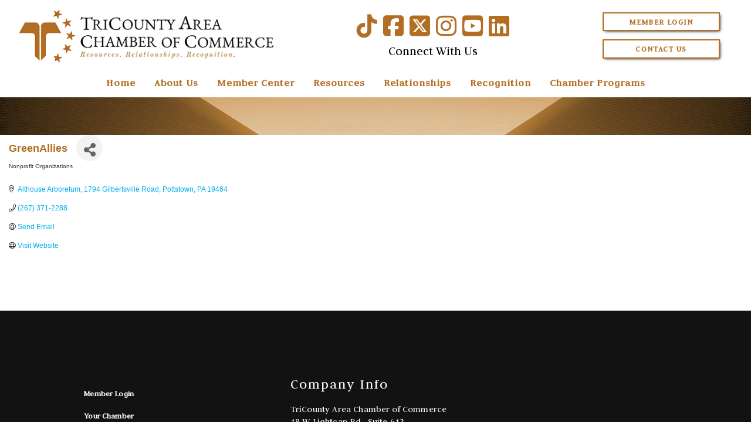

--- FILE ---
content_type: text/html; charset=utf-8
request_url: https://business.tricountyareachamber.com/list/member/greenallies-30952.htm
body_size: 21715
content:



<!DOCTYPE html>
<html lang="en-US">
<head id="ctl00_ctl00_Head1">
<!-- start injected HTML (CCID=2183) -->
<!-- page template: https://tricountyareachamber.com/yourChamber/cmtemplate.aspx -->
<base href="https://www.tricountyareachamber.com/" />
<meta name="description" content="GreenAllies | Nonprofit Organizations" />
<link href="https://business.tricountyareachamber.com/integration/customerdefinedcss?_=4TGNug2" rel="stylesheet" type="text/css" />
<!-- link for rss not inserted -->
<link rel="canonical" href="https://business.tricountyareachamber.com/list/member/greenallies-30952.htm" />
<!-- end injected HTML -->
<meta charset="utf-8" /><meta http-equiv="X-UA-Compatible" content="IE=Edge" /><meta name="viewport" content="width=device-width, initial-scale=1.0" /><title>GreenAllies | Nonprofit Organizations - TriCounty Area Chamber of Commerce</title><link id="ctl00_ctl00_CSS1_favIcon" rel="shortcut icon" href="/files/favicon.ico"></link>

    <link rel="stylesheet" href="/style/css.ashx?v=65&p=/style/layout.min.css,/style/standard.min.css,/style/styles.min.css,/style/custom.css" />

<link rel="stylesheet" href="/style/print.css" media="print" />





<link rel="stylesheet" href="https://cdnjs.cloudflare.com/ajax/libs/font-awesome/6.6.0/css/all.min.css" integrity="sha512-Kc323vGBEqzTmouAECnVceyQqyqdsSiqLQISBL29aUW4U/M7pSPA/gEUZQqv1cwx4OnYxTxve5UMg5GT6L4JJg==" crossorigin="anonymous">


<link rel="stylesheet" href="/scripts/slidebars-2.0.2/dist/slidebars.min.css?v=65">
<link rel="stylesheet" href="/scripts/megadropdowns/megadropdwns.css?v=65" media="screen" />


<link href="/announcements/style/styles.css?v=65" rel="stylesheet" /><link href="/downloadmanager/style/styles.css?v=65" rel="stylesheet" /><link href="https://fonts.googleapis.com/css?family=Judson" rel="stylesheet" /><link href="/scripts/anythingslider-1.9.4/css/anythingslider.css?v=65" rel="stylesheet" /><link href="/scripts/anythingslider-1.9.4/css/theme-pageheader.css?v=65" rel="stylesheet" /><style id="ctl00_ctl00_styleClasses"></style>
    


    

    <!--[if lt IE 9]>
      <script src="https://oss.maxcdn.com/libs/html5shiv/3.7.0/html5shiv.js"></script>
    <![endif]--> 

    
    <script src="//ajax.googleapis.com/ajax/libs/jquery/1.8.2/jquery.min.js"></script>
    <script>
        //<![CDATA[
        window.jQuery || document.write('<script src="/scripts/jquery-1.8.2.min.js">\x3C/script>');
        //]]>
    </script>
    

    <script src="/scripts/cmn_functions.min.js"></script>

    


    <!-- jQuery first, then Popper.js, then Bootstrap JS -->
    <script src="https://code.jquery.com/jquery-3.7.1.min.js" crossorigin="anonymous"></script>
    <script type="text/javascript" src="https://code.jquery.com/ui/1.13.2/jquery-ui.min.js"></script>
<script src="https://business.tricountyareachamber.com/Content/bundles/SEO4?v=jX-Yo1jNxYBrX6Ffq1gbxQahkKjKjLSiGjCSMnG9UuU1"></script>
    <script type="text/javascript" src="https://ajax.aspnetcdn.com/ajax/globalize/0.1.1/globalize.min.js"></script>
    <script type="text/javascript" src="https://ajax.aspnetcdn.com/ajax/globalize/0.1.1/cultures/globalize.culture.en-US.js"></script>
    <!-- Required meta tags -->
    <meta charset="utf-8">
    <meta name="viewport" content="width=device-width, initial-scale=1, shrink-to-fit=no">
    <link rel="stylesheet" href="https://code.jquery.com/ui/1.13.2/themes/base/jquery-ui.css" type="text/css" media="all" />
    <script type="text/javascript">
        var MNI = MNI || {};
        MNI.CurrentCulture = 'en-US';
        MNI.CultureDateFormat = 'M/d/yyyy';
        MNI.BaseUrl = 'https://business.tricountyareachamber.com';
        MNI.jQuery = jQuery.noConflict(true);
        MNI.Page = {
            Domain: 'business.tricountyareachamber.com',
            Context: 299,
            Category: null,
            Member: 30952,
            MemberPagePopup: true
        };
        MNI.LayoutPromise = new Promise(function (resolve) {
            MNI.LayoutResolution = resolve;
        });
        MNI.MemberFilterUrl = 'list';
    </script>


    <script src="https://www.google.com/recaptcha/enterprise.js?render=6LfI_T8rAAAAAMkWHrLP_GfSf3tLy9tKa839wcWa" async defer></script>
    <script>

        const SITE_KEY = '6LfI_T8rAAAAAMkWHrLP_GfSf3tLy9tKa839wcWa';

        // Repeatedly check if grecaptcha has been loaded, and call the callback once it's available
        function waitForGrecaptcha(callback, retries = 10, interval = 1000) {
            if (typeof grecaptcha !== 'undefined' && grecaptcha.enterprise.execute) {
                callback();
            } else if (retries > 0) { 
                setTimeout(() => {
                    waitForGrecaptcha(callback, retries - 1, interval);
                }, interval);
            } else {
                console.error("grecaptcha is not available after multiple attempts");
            }
        }

        // Generates a reCAPTCHA v3 token using grecaptcha.enterprise and injects it into the given form.
        // If the token input doesn't exist, it creates one. Then it executes the callback with the token.
        function setReCaptchaToken(formElement, callback, action = 'submit') {
            grecaptcha.enterprise.ready(function () {
                grecaptcha.enterprise.execute(SITE_KEY, { action: action }).then(function (token) {

                    MNI.jQuery(function ($) {
                        let input = $(formElement).find("input[name='g-recaptcha-v3']");

                        if (input.length === 0) {
                            input = $('<input>', {
                                type: 'hidden',
                                name: 'g-recaptcha-v3',
                                value: token
                            });
                            $(formElement).append(input);
                        }
                        else
                            $(input).val(token);

                        if (typeof callback === 'function') callback(token);
                    })

                });
            });
        }

    </script>




<script src="https://business.tricountyareachamber.com/Content/bundles/MNI?v=34V3-w6z5bLW9Yl7pjO3C5tja0TdKeHFrpRQ0eCPbz81"></script>


    <meta property='og:url' content='https://business.tricountyareachamber.com/list/member/greenallies-30952.htm' />
<meta property='og:title' content='GreenAllies' />
<meta property='og:image' content='https://chambermaster.blob.core.windows.net/images/chambers/2183/ChamberImages/logo/200x200/Logo.jpg' />

    <!-- Bootstrap CSS -->
    <link type="text/css" href="https://business.tricountyareachamber.com/Content/SEO4/css/bootstrap/bootstrap-ns.min.css" rel="stylesheet" />
<link href="https://business.tricountyareachamber.com/Content/SEO4/css/fontawesome/css/fa.bundle?v=ruPA372u21djZ69Q5Ysnch4rq1PR55j8o6h6btgP60M1" rel="stylesheet"/>
<link href="https://business.tricountyareachamber.com/Content/SEO4/css/v4-module.bundle?v=teKUclOSNwyO4iQ2s3q00X0U2jxs0Mkz0T6S0f4p_241" rel="stylesheet"/>
<meta name="referrer" content="origin" />

<!-- IE7 Style Hack -->
<!--[if IE 7]>
  <style type="text/css">
    /* Prevents 2-Col QL section from stacking */
    #mn-content #mn-ql ul li {
      width:49%;
    }
    /* Fixes Login Content from Disappearing */
    #mn-content #mn-login {
      height:100%;
    }
    /* Extends buttons out to normal size */
    #mn-content .mn-dealsbuttons {
      width:100%;
    }
    /* Fixes abnormal display of mn deals buttons */
    #mn-content .mn-dealsbuttons span {
      display:block;
      float:right;
    }
    /* Extends Block actions link to normal width */
    #mn-content .mn-memberinfo-block-actions ul li a {
      width:100%;
    }
    /* Extends empty calendar to normal width */
    #mn-content .mn-cal-grid {
      table-layout:fixed;
    }
    /* Removes border issue in IE7 */
    #mn-content .mn-cal-grid td {
      border: 0px none;
    }
    /* Sets share block to normal size and clearance */
    #mn-content .mn-share {
      display:block;
      float:right;
      clear:both;
    }
    /* Fixes padding/margin issues with main calendar */
    #mn-content .mn-cal-days {
      margin:1%;
      padding:1%;
    }
    /* Fixes overlap on member information page sidebar */
    #mn-content .mn-member-sidebar {
      width:34%;
    }
    /* Fixes Share Label Vertical Position */
    #mn-content .mn-details-share .mn-sharelabel {
      margin: auto auto;
      float:left;
    }
  </style>
<![endif]-->
<!-- IE Style Hack -->
<!--[if IE]>
  <style type="text/css">
    #mn-content .mn-listing-sidebar .mn-section-content {
      word-wrap: break-word;
      -ms-word-wrap: break-word;
    }
  </style>
<![endif]--> </head>

<body id="ctl00_ctl00_BodyTag" class=" cmtemplate yourchamber">
<div canvas="container">
    <div method="post" action="/yourChamber/cmtemplate.aspx" onsubmit="javascript:return WebForm_OnSubmit();" id="aspnetForm">
<div class="aspNetHidden">
<input type="hidden" name="__EVENTTARGET" id="__EVENTTARGET" value="" />
<input type="hidden" name="__EVENTARGUMENT" id="__EVENTARGUMENT" value="" />
<input type="hidden" name="__VIEWSTATE" id="__VIEWSTATE" value="88/TKLhoZyeEq8UtlSd430lDcnvQMIxXBdQBTHCkkflMYOVl7kqzxFY2J+/XnLZH2wShhj4t9P1kBEBbHl+SSlOgR+FeWPYpg0onK370HSU/ih7DEIP40gAvaSvMeIL6GfSrrpPYxdUiMEPw7pfktI+i4KW4yp+fMF2VYnD0Xyx6q8485RwZoN9ctGjGDBoQFHYYtMfc59A1othK6DIYQl3DScwZlsw6tYAMGnHDBIK78sM46St1ELwijmHYVPQq57ZknH1b42+45u0Msq0dJuSRo5NSsfcYFt0/lKQZy/RZk5h81YVYiTFHYnGNbRRKYEpVVJ5Rk/7n9oE/VPVMCKHn4aX9q6Q/IJynKgkI+qONfWfptLdcCE3Dusl03E75mrZq3BgrMGjN9/h4jVPYwNj9Q3lvz06do4HjyrSUqXiPlunibeQvtQEFOwDYunitPim27YDIbObXEYReJpjGPyWtB9HCszHXE5PlMdCD26yerRRMdstwWIwwCnAvuC+zWYYi2l5YPfBzfv/2V8e5gaUanByRk+43pUmaUt/D/DmlgZjFSnG8c/q14ZXcKJtVm+EbvA64J48p0I9L1rUeFYWDBMX8wE9vPMSFd/uiPpeeL/GNCRVn5YLxwPMA2Xhie4dojBVoIPBZQtE9aFpaILyIVPLAEhSehT9HJsyfrXc+WTCefdqJxP0D51zSbTA7RXhmbNPdxysKWWg+Mne7XA7yhW6bFSP2NPt+BWH+TR0Gvk2vbNVg9ujQmzsz/IKvNaqcOoo5sXoc7qUWWoAhsf8EYjVxNYYXKwQQ6bH2/xn0Dfboo7Qy2tXbVkxVojP8WLaFFQDZ7bt8+taC0IBtM+KxJAFjD1J37X5YIELPRv9kxzo2RXLtieXcXhxiYmw5JvpoNJR6sllqBk62ZeQ8oy4q9H/D4PFfbfbOKckW2rqHu+WkqScBqNRa1vHeOJxxhccwbByWp5rEWwsRxI70NkC3WDRptcubHyAYWrI2AFD+BLink0+6OzunJ3hORFhU457f6xc4lecQngo6qL0sqz8gg6AJ7Vz3UnTx29duWHtMbPjufaqFweAfZ4dLQfT6nJ2SFp+IaITZEZi6/4omZOsd0zrB3nffAoAxUwyF27umC1Giq1yEZ+2OxEbGnhYzwUWa3uqcNwQmmtarg92uES6gs2Y+zhc4tjqWN//Vhz511u+LP+/vaCEuR8VcEkm+s9hG65iWbL5F4JPY2NlPWh8kTgXdVYIhoHdsMheV33MbfiYhnIwvQJ/gbFhMRcQdglDcdPW0BuKxcmKYxUxaMSklVkguIcoV0S3yiFG4kDptZLNGllXQpwUJjtIk+jcW3KZ137HK6IlMxCNEk4mvmkM1XBv+FJXJiqJwIDWhEmmKV8KWmeC/e+atVr/rXPhydv+2stzB9DbRpLNbuiCzE5156o1EnMT0jkPcT2YQBlz+uBHP4Q8G+gRMsnoov4dAtnzpo508kbhuMwKXiD+m6uS+3a16eEbkY5HAEx3YLbcpBhdY57Z6qHOe0uCoWVgvWWidgEKTepY4Dslkj3RbF9il0QKUnEtpt/1y0X/QqYHVF+GWWQ2w/mEMI9MTDrWvchrk3TtHCm0OUqleLOii13d01J126ve1Wi0RQ9I3+fOoZ4AsIsmRBbGGInHnobz6pDkCxhaXRM95KEOedDIUA3qE/Jn/UZ4LXUJemT7EnJSd7uM5gfNsX+fXIKrzA5L8xDvHTBn8r6Yp6E4/5hAkYjSlFur6OlMBwiSM/3B33abuDLvpPJsD23KC9c9vODxSUIJaFCrONM2URsbf8o9wW9TjV8LQbJlXMBsMCU2fGkF+EWIrv52mnlajUV2v2seKMV23K/IduOISSJjPla0QAA7s4DZ5s9n4BrKCudA3JBoVZ9RQjkqVhMkLwjPr6tU8dTmEaHTWX6F3ti58KYoSkU//uUp1FtWBqy9ph7Htm9SXNdLCzqEEN68CvmRnhsT4DqjZKxcH7kyLeF6h5Rs9CWSCO4xNsSP6h8ffXPJx4Pbejml722XBeDj80ODZV2/2PpTuxnkdUIZGBPDwi2OETv3+WXcM6Sg82HD3jjuCTdYaFIZcT9MhC/ffP009iwV0ImGKHLSFy2Q0D8UE0qxBbqASIauLlNiJXZuCqJf8nMa2ADWAQE4g1GltdrHeiFcbIvJ+kJH2hjqDVHf0XbBOChCOBk2llIEjDlzt2P3jD/kyHzzunGan/JuU9GVP9+eyfVXZSAO+BUS8yDIagFih/I8mrZKuX8ClN5ZHX4N5acVefdeM6oMERBoXR1zo5wRqQZ9vGQPITKidjDQoHGXyP7zZJ+2PWANQzdkXLCcdeOxy8+LIDGVxN3nGeN77I6OayCSvq9BZG79VVTIDy9eJpxtxMMTeXdIwb5vmPm80ZFb8zBRA5q/qMVvbygdgSt9FM9rvnA==" />
</div>

<script type="text/javascript">
//<![CDATA[
var theForm = document.forms['aspnetForm'];
if (!theForm) {
    theForm = document.aspnetForm;
}
function __doPostBack(eventTarget, eventArgument) {
    if (!theForm.onsubmit || (theForm.onsubmit() != false)) {
        theForm.__EVENTTARGET.value = eventTarget;
        theForm.__EVENTARGUMENT.value = eventArgument;
        theForm.submit();
    }
}
//]]>
</script>


<script src="https://ajax.aspnetcdn.com/ajax/4.6/1/WebForms.js" type="text/javascript"></script>
<script type="text/javascript">
//<![CDATA[
window.WebForm_PostBackOptions||document.write('<script type="text/javascript" src="/WebResource.axd?d=pynGkmcFUV13He1Qd6_TZNC-iWzGMsDUKlWImrMVcKHR7yV5Zv8aAkXFYj45ugPufs64FA2&amp;t=638901627720898773"><\/script>');//]]>
</script>



<script type="text/javascript">
//<![CDATA[
var menuFullWidth = true;//]]>
</script>

    <script type="text/javascript">
        //<![CDATA[
        $(window).load(function () {

            processSiteMessages();

            if (window.Sys && Sys.WebForms && Sys.WebForms.PageRequestManager) {
                var prm = Sys.WebForms.PageRequestManager.getInstance();
                prm.add_endRequest(processSiteMessages);
            }
        });

        function processSiteMessages() {
            var $window = getWindow();
            var $message = $('#divMessage');

            if ($message.length > 0) {
                var $placeHolder = $('<div />');
                $placeHolder.outerHeight($message.outerHeight());

                var initialMessageTop = $message.offset().top;
                //$message.css('width', $message.width());

                var scrollHandler = function (event) {
                    if ($message.is(':visible')) {
                        var scrollTop = $window.scrollTop();
                        var messageTop = $message.offset().top;

                        var offset = 0;
                        if (window.location.pathname.indexOf('/admin/') !== -1)
                            offset = 0;

                        if (messageTop < scrollTop + offset) {
                            $message.before($placeHolder);
                            $message.css('position', 'fixed');
                            $message.css('top', offset + 'px');
                        } else if (messageTop < initialMessageTop) {
                            $message.css('position', 'relative');
                            $message.css('top', 'auto');
                            $placeHolder.detach();
                        }
                    }
                };

                scrollHandler();

                $window.on('scroll', scrollHandler);
                $(window).on('resize', scrollHandler);

                $('#aCloseMessage').click(function (e) {
                    $message.hide();
                    $placeHolder.detach();
                    e.preventDefault();
                    return false;
                });
            }
        };
        //]]>
    </script>

<script src="https://ajax.aspnetcdn.com/ajax/4.6/1/MicrosoftAjax.js" type="text/javascript"></script>
<script type="text/javascript">
//<![CDATA[
(window.Sys && Sys._Application && Sys.Observer)||document.write('<script type="text/javascript" src="/ScriptResource.axd?d=NJmAwtEo3Ipnlaxl6CMhvtu4f0lO-nx1FKnLiruUL6yg2kWPgV82_gS2WW1MIqYpPUlJOUJyzWrjY2rNkfimwQ62EsyqK343DbFJT-Xlg_ROMaOyuDf5E_5kMJCsCBCeF_eGfOaOiEM5VqkrJ1VfLfcbTDQ1&t=32e5dfca"><\/script>');//]]>
</script>

<script src="https://ajax.aspnetcdn.com/ajax/4.6/1/MicrosoftAjaxWebForms.js" type="text/javascript"></script>
<script type="text/javascript">
//<![CDATA[
(window.Sys && Sys.WebForms)||document.write('<script type="text/javascript" src="/ScriptResource.axd?d=dwY9oWetJoJoVpgL6Zq8ONkri8amJLY3HAX-0QbLXqix3G7cK_x9mHFFTZrp9DWU9g-ufiVG_RXiMawNx-q1MVhjILVUuRNbbEbGHCam5_s-OqewY-62QYvffBGaIqzOHaeDdzMcq4YG-uCYXNy9eoPCuhA1&t=32e5dfca"><\/script>');function WebForm_OnSubmit() {
PrePostBack();processingOverlay();
return true;
}
//]]>
</script>

<div class="aspNetHidden">

	<input type="hidden" name="__VIEWSTATEGENERATOR" id="__VIEWSTATEGENERATOR" value="6042CAB1" />
	<input type="hidden" name="__VIEWSTATEENCRYPTED" id="__VIEWSTATEENCRYPTED" value="" />
</div>
        <script type="text/javascript">
//<![CDATA[
Sys.WebForms.PageRequestManager._initialize('ctl00$ctl00$ScriptManager1', 'aspnetForm', ['tctl00$ctl00$SiteMessages1$upMessages',''], [], [], 90, 'ctl00$ctl00');
//]]>
</script>

        

        
        
        
<div id="ctl00_ctl00_SiteMessages1_upMessages">
	
    
    
</div>
    


        <header id="PageHeader" role="banner" class="header">
            <!-- UltimateSearch_IgnoreTextBegin -->
            
    

            
            <div id="divTopNav">
                <div class="contain">
                    <a id="aMenuBurger" href="#" class="hidden"><i class="fas fa-bars"></i></a>

                    
                    <a id="aLogo" href="/" class="logo"><img id="ctl00_ctl00_imgLogo" src="/files/site/tcacc-logo-new.png" alt="TriCounty Area Chamber of Commerce" /></a>
                    
                    <div class="topSecondary" style="text-align: center;">
                        <div style="font-size: 2.5em;">
                        <a id="ctl00_ctl00_HyperLink2" href="https://www.tiktok.com/@tricountyareachamber" target="_blank"><i class="fab fa-tiktok" aria-hidden="true"></i></a>
                         <a id="ctl00_ctl00_lnkSM_Facebook2" href="http://www.facebook.com/pages/TriCounty-Area-Chamber-of-Commerce/94134858755?ref=ts" target="_blank"><i class="fab fa-facebook-square" aria-hidden="true"></i></a>
                         
                         <a id="ctl00_ctl00_lnkSM_Twitter2" href="https://twitter.com/TcaccTri" target="_blank"><i class="fa-brands fa-square-x-twitter" aria-hidden="true"></i></a>
                         <a id="ctl00_ctl00_lnkSM_Instagram2" href="https://www.instagram.com/tricountyareachamber/" target="_blank"><i class="fab fa-instagram" aria-hidden="true"></i></a>
                         
                         <a id="ctl00_ctl00_lnkSM_YouTube2" href="https://www.youtube.com/channel/UCHwCxgl6AZ-1VudddTiEutw" target="_blank"><i class="fab fa-youtube-square" aria-hidden="true"></i></a>
                         <a id="ctl00_ctl00_lnkSM_LinkedIn2" href="https://www.linkedin.com/company/tricounty-area-chamber-of-commerce" target="_blank"><i class="fab fa-linkedin" aria-hidden="true"></i></a>
                         
                            </div>
                        <div style="color: #000000; font-size: 1.35em;">
                            Connect With Us
                        </div>
                    </div>
                    <div class="topTertiary">
                        <div>
                            <a style="width: 100%; max-width: 200px; white-space: nowrap;" href="https://business.tricountyareachamber.com/login/" class="trans-button">Member Login</a>
                        </div>
                        <div>
                            <a href="http://business.tricountyareachamber.com/contact/" style="width: 100%; max-width: 200px;" class="trans-button">Contact Us</a>
                        </div>
                    </div>
                    <div class="module-menus">
                        <div>
                        
                        </div>
                    </div>
                    
                    
                </div>
            </div>
            
            <!-- UltimateSearch_IgnoreTextEnd -->

            

            
    

            <div id="ctl00_ctl00_divHeading" class="scrollerWrapper" style="position:relative;z-index: 0;">
            
		<ul class="slideRotator nav">
	
		<li id="ctl00_ctl00_RotatorHeader_rptItems_ctl01_li" style="background-image:url(/files/site/1920/def_header.jpg);">
            <div class="contOverlay"><div class="widthConstraint">
                
                
            </div></div>
		</li>
	
		</ul>
	
    <div id="ctl00_ctl00_RotatorHeader_divRotatorWrapper"></div>


            <div class="stack heading">
                <div class="contain">
                    

                    
                    
    

                </div>
            </div>
            </div>
        </header>
        
        


        
    


        

    <main role="main">
      

	    <div id="gzns">
        



<div class="container-fluid gz-search-details" itemscope="itemscope" itemtype="http://schema.org/LocalBusiness">
    <!--member detail page header -->
  <!--page title and share buttons -->
  <div class="row gz-details-header">
        <div class="col-auto pr-0 gz-details-logo-col">
		    
	    </div>
	    <div class="col pl-0">
		    <div class="d-flex gz-details-head">
                    <h1 class="gz-pagetitle" itemprop="name">GreenAllies</h1>
			    <!-- share Button trigger modal -->
		            <button id="shareDrop" type="button" class="gz-share-btn" data-toggle="modal" data-target="#shareModal" aria-label="Share Button"> <i class="gz-fas gz-fa-share-alt"></i></button>
		    </div>
		            <div class="gz-details-categories">
		                <h5 class="gz-subtitle sr-only">Categories</h5>
		                <p><span class="gz-cat">Nonprofit Organizations</span></p>
		            </div>
	    </div>
  </div>
  <!-- row for links and map -->
  <div class="row gz-details-links">
    <div class="col-sm-7 col-md-8">
      <ul class="list-group gz-list-group">
              <li class="list-group-item gz-card-address">
			    <a href="https://www.google.com/maps?q=Althouse%20Arboretum,%201794%20Gilbertsville%20Road,%20Pottstown,%20PA,%2019464" onclick="MNI.Hit.MemberMap(30952)" target="_blank" class="card-link" itemprop="address" itemscope="itemscope" itemtype="http://schema.org/PostalAddress">
                    <i class="gz-fal gz-fa-map-marker-alt"></i>
                    <span class="gz-street-address" itemprop="streetAddress">Althouse Arboretum</span>
                    <span class="gz-street-address" itemprop="streetAddress">1794 Gilbertsville Road</span>
                    
                    
                    <span class="gz-address-city" itemprop="addressLocality">Pottstown</span>
                    <span itemprop="addressRegion">PA</span>
                    <span itemprop="postalCode">19464</span>
                </a>
              </li>
        <li class="list-group-item gz-card-phone">
			<a href="tel:2673712288" class="card-link"><i class="gz-fal gz-fa-phone"></i><span itemprop="telephone">(267) 371-2288</span></a>
		</li>
        
        
        <li class="list-group-item gz-card-email">
            <a id="gz-directory-contactmember" class="card-link" href="javascript:void(0)"><i class="gz-fal gz-fa-at"></i><span itemprop="email">Send Email</span></a>
		</li>
        <li class="list-group-item gz-card-website">
			<a href="http://www.green-allies.org" onclick="MNI.Hit.MemberWebsite(30952)" target="_blank" itemprop="url" class="card-link"><i class="gz-fal gz-fa-globe"></i><span itemprop="sameAs">Visit Website</span></a>
		</li>

      </ul>
      
	  
    </div>
    <div class="col-sm-5 col-md-4">
        <div class="gz-map embed-responsive embed-responsive-16by9 fitvidsignore">
            <iframe src="https://www.google.com/maps/embed/v1/place?key=AIzaSyAACLyaFddZFsbbsMCsSY4lq7g6N4ycArE&amp;q=Althouse%20Arboretum,%20Pottstown,%20PA,%2019464" width="600" height="450" frameborder="0" style="border:0" allowfullscreen></iframe>
        </div>
        
    </div>
  </div>


  <!-- row for about -->
  

  <!-- row for video and highlights -->
  <div class="row gz-video-highlights">
    <!-- if no video, omit entire gz-details-video column below -->
    

	<!-- if no highlights, omit entire gz-details-highlights column below -->
  </div>

<!-- row for images, omit entire row if none exist. Each image will pull up modal with the full size image in it. Same module, unique image, see https://getbootstrap.com/docs/4.1/components/modal/#varying-modal-content -->
<!-- row for news -->
<!-- row for jobs -->

<!-- row for Hot Deals -->

<!-- row for Events -->


     <!-- share Modal for share button next to page title -->
     <div class="modal share-modal fade" id="shareModal" tabindex="-1" role="dialog" aria-labelledby="shareModaLabel" aria-hidden="true">
          <div class="modal-dialog" role="document">
               <div class="modal-content">
                    <div class="modal-header">
                         <h5 class="modal-title" id="shareModaLabel">Share</h5>
                         <button type="button" class="close" data-dismiss="modal" aria-label="Close"> <span aria-hidden="true">&times;</span> </button>
                    </div>
                    <div class="modal-body">
                         <!--add <a> for each option that currently exists-->
                         <a class="gz-shareprint" rel="nofollow" href="https://business.tricountyareachamber.com/list/member/greenallies-30952.htm?rendermode=print" title="Print this page" rel="nofollow" target="_blank" onclick="return!MNI.Window.Print(this)"><i class="gz-fal gz-fa-print"></i>Print</a>
                         <a class="gz-shareemail" href="#" data-toggle="modal" data-target="#gz-info-contactfriend" title="Share by Email"><i class="gz-fal gz-fa-envelope"></i>Email</a>
                         <a class="gz-sharefacebook" href="https://www.facebook.com/sharer.php?u=https%3a%2f%2fbusiness.tricountyareachamber.com%2flist%2fmember%2fgreenallies-30952&amp;p[title]=GreenAllies" title="Share on Facebook"><i class="gz-fab gz-fa-facebook"></i>Facebook</a>
                         <a class="gz-sharetwitter" href="https://www.twitter.com/share?url=https://business.tricountyareachamber.com/list/member/greenallies-30952&amp;text=GreenAllies" title="Share on Twitter"><i class="gz-fab gz-fa-x-twitter"></i>Twitter</a>
                         <a class="gz-sharelinkedin" href="https://www.linkedin.com/shareArticle?mini=true&amp;url=https%3a%2f%2fbusiness.tricountyareachamber.com%2flist%2fmember%2fgreenallies-30952&amp;title=GreenAllies" title="Share on LinkedIn"><i class="gz-fab gz-fa-linkedin"></i>LinkedIn</a>
                         
                    </div>
                    <div class="modal-footer">
                         <button type="button" class="btn" data-dismiss="modal">Close</button>
                    </div>
               </div>
          </div>
     </div>
     <div class="modal share-modal fade" id="gz-info-contactfriend" tabindex="-1" role="dialog" aria-labelledby="contactFriendLabel" aria-hidden="true">
        <div class="modal-dialog" role="document">
            <div class="modal-content">
                <div class="modal-header">
                    <h5 class="modal-title" id="contactFriendLabel">Tell a Friend</h5>
                    <button type="button" class="close" data-dismiss="modal" aria-label="Close"> <span aria-hidden="true">&times;</span> </button>
                </div>
                <div class="modal-body"></div>
                <div class="modal-footer">
                    <button type="button" class="btn send-btn">Send Request</button><button type="button" class="btn" data-dismiss="modal">Cancel</button>
                </div>
            </div>
        </div>
     </div>
     <!-- end of Modal -->
     <form id="gz-directory-contactform" action="https://business.tricountyareachamber.com/inforeq/contactmembers" method="post" target="_blank" style="display:none">
        <input type="hidden" name="targets" value="30952" />
        <input type="hidden" name="command" value="addSingleMember" />
        <input id="contactform-repid" type="hidden" name="repid" value="" />
    </form>
</div>

        
    <script type="text/javascript">
        MNI.ITEM_TYPE = 0;
        MNI.ITEM_ID = 30952;
        (function ($) {
            $('#gz-directory-contactmember').click(function (e) {
                e.preventDefault();
                $('#gz-directory-contactform').submit();
            });

            $('.gz-directory-contactrep').click(function (e) {
                e.preventDefault();
                var id = $(this).attr('repid')
                $('#contactform-repid').val(id);
                $('#gz-directory-contactform').submit();
            });


        })(MNI.jQuery);
    </script>

        <!-- JavaScript for Bootstrap 4 components -->
        <!-- js to make 4 column layout instead of 3 column when the module page content area is larger than 950, this is to accomodate for full-width templates and templates that have sidebars-->
        <script type="text/javascript">
            (function ($) {
                $(function () {
                    var $gzns = $('#gzns');
                    var $info = $('#gzns').find('.col-sm-6.col-md-4');
                    if ($gzns.width() > 950) {
                        $info.addClass('col-lg-3');
                    }

                    var store = window.localStorage;
                    var key = "7-list-view";
                    var printKey = "24-list-view";
                    $('.gz-view-btn').click(function (e) {
                        e.preventDefault();
                        $('.gz-view-btn').removeClass('active');
                        $(this).addClass('active');
                        if ($(this).hasClass('gz-list-view')) {
                            store.setItem(key, true);
                            store.setItem(printKey, true);
                            $('.gz-list-card-wrapper').removeClass('col-sm-6 col-md-4').addClass('gz-list-col');
                        } else {
                            store.setItem(key, false);
                            store.setItem(printKey, false);
                            $('.gz-list-card-wrapper').addClass('col-sm-6 col-md-4').removeClass('gz-list-col');
                        }
                    });
                    
                    var isListView = store.getItem(key) == null ? MNI.DEFAULT_LISTING : store.getItem(key) == "true";
                    if (isListView) $('.gz-view-btn.gz-list-view').click();
                    store.setItem(printKey, isListView);
                    MNI.LayoutResolution();

                    (function ($modal) {
                        if ($modal[0]) {
                            $('#gz-info-contactfriend').on('shown.bs.modal', function (e) {
                                $modal.css('max-height', $(window).height() + 'px');
                                $modal.addClass('isLoading');
                                $.ajax({ url: MNI.BaseUrl + '/inforeq/contactFriend?itemType='+MNI.ITEM_TYPE+'&itemId='+MNI.ITEM_ID })
                                    .then(function (r) {
                                        $modal.find('.modal-body')
                                            .html($.parseHTML(r.Html));
                                        $modal.removeClass('isLoading');
                                        $('#gz-info-contactfriend').addClass('in');
                                        $.getScript("https://www.google.com/recaptcha/api.js");
                                    });
                            });
                            $('#gz-info-contactfriend .send-btn').click(function () {
                                var $form = $modal.find('form');
                                $modal.addClass('isLoading');
                                $.ajax({
                                    url: $form.attr('action'),
                                    type: 'POST',
                                    data: $form.serialize(),
                                    dataType: 'json'
                                }).then(function (r) {
                                    if (r.Success) $('#gz-info-contactfriend').modal('hide');
                                    else $modal.find('.modal-body').html($.parseHTML(r.Html));
                                    $.getScript("https://www.google.com/recaptcha/api.js");
                                    $modal.removeClass('isLoading');
                                });
                            });
                        }
                    })($('#gz-info-contactfriend .modal-content'));

                    (function ($modal) {
                        if ($modal[0]) {
                            $('#gz-info-subscribe').on('shown.bs.modal', function (e) {
                            $('#gz-info-subscribe .send-btn').show();
                            $modal.addClass('isLoading');
                                $.ajax({ url: MNI.SUBSCRIBE_URL })
                                .then(function (r) {
                                    $modal.find('.modal-body')
                                        .html(r);

                                    $modal.removeClass('isLoading');
                                });
                            });
                            $('#gz-info-subscribe .send-btn').click(function () {
                                var $form = $modal.find('form');
                                $modal.addClass('isLoading');

                                waitForGrecaptcha(() => {
                                    setReCaptchaToken($form, () => {
                                        $.ajax({
                                            url: $form.attr('action'),
                                            type: 'POST',
                                            data: $form.serialize()
                                        }).then(function (r) {
                                            if (r.toLowerCase().search('thank you') != -1) {
                                                $('#gz-info-subscribe .send-btn').hide();
                                            }
                                            $modal.find('.modal-body').html(r);
                                            $modal.removeClass('isLoading');
                                        });
                                    }, "hotDealsSubscribe");
                                })                        
                            });
                        }
                    })($('#gz-info-subscribe .modal-content'));

                    (function ($modal) {
                        $('#gz-info-calendarformat').on('shown.bs.modal', function (e) {
                            var backdropElem = "<div class=\"modal-backdrop fade in\" style=\"height: 731px;\" ></div >";
                            $('#gz-info-calendarformat').addClass('in');                           
                            if (!($('#gz-info-calendarformat .modal-backdrop').length)) {
                                $('#gz-info-calendarformat').prepend(backdropElem);
                            }
                            else {
                                $('#gz-info-calendarformat .modal-backdrop').addClass('in');
                            }
                        });
                        $('#gz-info-calendarformat').on('hidden.bs.modal', function (e) {
                            $('#gz-info-calendarformat').removeClass('in');
                            $('#gz-info-calendarformat .modal-backdrop').remove();
                        });
                        if ($modal[0]) {
                            $('.calendarLink').click(function (e) {
                                $('#gz-info-calendarformat').modal('hide');
                            });
                        }
                    })($('#gz-info-calendarformat .modal-content'));

                    // Constructs the Find Members type ahead suggestion engine. Tokenizes on the Name item in the remote return object. Case Sensitive usage.
                    var members = new Bloodhound({
                        datumTokenizer: Bloodhound.tokenizers.whitespace,
                        queryTokenizer: Bloodhound.tokenizers.whitespace,
                        remote: {
                            url: MNI.BaseUrl + '/list/find?q=%searchTerm',
                            wildcard: '%searchTerm',
                            replace: function () {
                                var q = MNI.BaseUrl + '/list/find?q=' + encodeURIComponent($('.gz-search-keyword').val());
                                var categoryId = $('#catgId').val();
                                var quickLinkId = $('#qlId').val();
                                if (categoryId) {
                                    q += "&catgId=" + encodeURIComponent(categoryId);
                                }
                                if (quickLinkId) {
                                    q += "&qlid=" + encodeURIComponent(quickLinkId);
                                }
                                return q;
                            }
                        }
                    });

                    // Initializing the typeahead using the Bloodhound remote dataset. Display the Name and Type from the dataset via the suggestion template. Case sensitive.
                    $('.member-typeahead').typeahead({
                        hint: false,
                    },
                        {
                            display: 'Name',
                            source: members,
                            limit: Infinity,
                            templates: {
                                suggestion: function (data) { return '<div class="mn-autocomplete"><span class="mn-autocomplete-name">' + data.Name + '</span></br><span class="mn-autocomplete-type">' + data.Type + '</span></div>' }
                            }
                    });

                    $('.member-typeahead').on('typeahead:selected', function (evt, item) {
                        var openInNewWindow = MNI.Page.MemberPagePopup
                        var doAction = openInNewWindow ? MNI.openNewWindow : MNI.redirectTo;

                        switch (item.ResultType) {
                            case 1: // AutocompleteSearchResultType.Category
                                doAction(MNI.Path.Category(item.SlugWithID));
                                break;
                            case 2: // AutocompleteSearchResultType.QuickLink
                                doAction(MNI.Path.QuickLink(item.SlugWithID));
                                break;
                            case 3: // AutocompleteSearchResultType.Member
                                if (item.MemberPageAction == 1) {
                                    MNI.logHitStat("mbrws", item.ID).then(function () {
                                        var location = item.WebParticipation < 10 ? MNI.Path.MemberKeywordSearch(item.Name) : MNI.Path.Member(item.SlugWithID);
                                        doAction(location);
                                    });
                                }
                                else {
                                    var location = item.WebParticipation < 10 ? MNI.Path.MemberKeywordSearch(item.Name) : MNI.Path.Member(item.SlugWithID);
                                    doAction(location);
                                }
                                break;
                        }
                    })

                    $('#category-select').change(function () {
                        // Store the category ID in a hidden field so the remote fetch can use it when necessary
                        var categoryId = $('#category-select option:selected').val();
                        $('#catgId').val(categoryId);
                        // Don't rely on prior locally cached data when the category is changed.
                        $('.member-typeahead').typeahead('destroy');
                        $('.member-typeahead').typeahead({
                            hint: false,
                        },
                            {
                                display: 'Name',
                                source: members,
                                limit: Infinity,
                                templates: {
                                    suggestion: function (data) { return '<div class="mn-autocomplete"><span class="mn-autocomplete-name">' + data.Name + '</span></br><span class="mn-autocomplete-type">' + data.Type + '</span></div>' }
                                }
                            });
                    });
                    MNI.Plugins.AutoComplete.Init('#mn-search-geoip input', { path: '/' + MNI.MemberFilterUrl + '/find-geographic' });
                });
            })(MNI.jQuery);
        </script>
    </div>



    </main>

    
        
    
    



        <!-- UltimateSearch_IgnoreTextBegin -->
        <footer class="stack footer">
            <div class="contain" style="overflow:hidden;">
                <div class="left">
                    <nav role="navigation">
                    <ul class="fs_menu level1 dropDownMenu nav">
                <li id="ctl00_ctl00_FS_MenuBottom_SubMenu_rptLinks_ctl01_liNav" class="fs_menu_item">
                    <a id="ctl00_ctl00_FS_MenuBottom_SubMenu_rptLinks_ctl01_lnkLink" href="https://business.tricountyareachamber.com/login/">Member Login</a>
                </li>
            
                <li id="ctl00_ctl00_FS_MenuBottom_SubMenu_rptLinks_ctl02_liNav" class="fs_menu_item">
                    <a id="ctl00_ctl00_FS_MenuBottom_SubMenu_rptLinks_ctl02_lnkLink" href="/about-us">Your Chamber</a>
                </li>
            
                <li id="ctl00_ctl00_FS_MenuBottom_SubMenu_rptLinks_ctl03_liNav" class="fs_menu_item">
                    <a id="ctl00_ctl00_FS_MenuBottom_SubMenu_rptLinks_ctl03_lnkLink" href="https://business.tricountyareachamber.com/member/newmemberapp/">Join Now</a>
                </li>
            
                <li id="ctl00_ctl00_FS_MenuBottom_SubMenu_rptLinks_ctl04_liNav" class="fs_menu_item">
                    <a id="ctl00_ctl00_FS_MenuBottom_SubMenu_rptLinks_ctl04_lnkLink" href="https://business.tricountyareachamber.com/list/">Member Directory</a>
                </li>
            
                <li id="ctl00_ctl00_FS_MenuBottom_SubMenu_rptLinks_ctl05_liNav" class="fs_menu_item">
                    <a id="ctl00_ctl00_FS_MenuBottom_SubMenu_rptLinks_ctl05_lnkLink" href="/chamber-programs">Chamber Programs</a>
                </li>
            
                <li id="ctl00_ctl00_FS_MenuBottom_SubMenu_rptLinks_ctl06_liNav" class="fs_menu_item">
                    <a id="ctl00_ctl00_FS_MenuBottom_SubMenu_rptLinks_ctl06_lnkLink" href="/things-to-do">Things To Do</a>
                </li>
            </ul>
    
</nav>
                </div>
                <div class="right"><div>
                    <p class="heading">Company Info</p>
                    <div>
                        
<div>
    <span id="ctl00_ctl00_avc_lblName"> </span></div>
<div id="ctl00_ctl00_avc_pnlBusiness">
	
    <span id="ctl00_ctl00_avc_lblBusinessName">TriCounty Area Chamber of Commerce</span>

</div>
<div>
    <span id="ctl00_ctl00_avc_lblAddress1">18 W Lightcap Rd., Suite 613</span></div>
<div>
    <span id="ctl00_ctl00_avc_lblAddress2"></span></div>
<div>
    <span id="ctl00_ctl00_avc_lblCity">Pottstown</span>,
    <span id="ctl00_ctl00_avc_lblState">PA</span>
    <span id="ctl00_ctl00_avc_lblPostalCode">19464</span></div>
<div>
    <span id="ctl00_ctl00_avc_lblCountry">United States</span></div>
<div class="phoneNumbers">
        <div><span>Phone</span>: <span data-tel='610.326.2900'>610.326.2900</span></div>
    </div>



                    </div>
                    <div>
                        <br />
                        <div id="ctl00_ctl00_EditableRegion2_pnlRegion" class="redContent">
	<p>Membership in the TriCounty Area Chamber of Commerce does not constitute endorsement, certification, or guarantee of a member’s products or services.</p>
</div>


                    </div>
                    <div class="sm">
                        
                         <a id="ctl00_ctl00_HyperLink1" href="https://www.tiktok.com/@tricountyareachamber" target="_blank"><i class="fab fa-tiktok" aria-hidden="true"></i></a>
                         <a id="ctl00_ctl00_lnkSM_Facebook" href="http://www.facebook.com/pages/TriCounty-Area-Chamber-of-Commerce/94134858755?ref=ts" target="_blank"><i class="fab fa-facebook-square" aria-hidden="true"></i></a>
                         
                         <a id="ctl00_ctl00_lnkSM_Twitter" href="https://twitter.com/TcaccTri" target="_blank"><i class="fa-brands fa-square-x-twitter" aria-hidden="true"></i></a>
                         <a id="ctl00_ctl00_lnkSM_Instagram" href="https://www.instagram.com/tricountyareachamber/" target="_blank"><i class="fab fa-instagram" aria-hidden="true"></i></a>
                         
                         <a id="ctl00_ctl00_lnkSM_YouTube" href="https://www.youtube.com/channel/UCHwCxgl6AZ-1VudddTiEutw" target="_blank"><i class="fab fa-youtube-square" aria-hidden="true"></i></a>
                         <a id="ctl00_ctl00_lnkSM_LinkedIn" href="https://www.linkedin.com/company/tricounty-area-chamber-of-commerce" target="_blank"><i class="fab fa-linkedin" aria-hidden="true"></i></a>
                         
                    </div>
                    
                </div>
            </div>
            

            
                </div>


            <small class="copyright center">
                &copy; 2025  TriCounty Area Chamber of Commerce | <a href="https://www.gomft.com/" target="_blank">Website Design and Hosting by Media Fusion Technologies, Inc. Made in the USA.</a>
            </small>
        </footer>
        
        <!-- UltimateSearch_IgnoreTextEnd -->
    

<script type="text/javascript">
//<![CDATA[
var bExpandCartControl = false;//]]>
</script>
</div>
    </div>
    <div id="divSlideMenu" off-canvas="slide-menu left push">
        <nav role="navigation" class="storeCategoryNav"></nav>
        <nav role="navigation" id="divMainMenu"><ul class="fs_menu level1 dropDownMenu nav">
                <li id="ctl00_ctl00_FS_MainMenu_SubMenu_rptLinks_ctl01_liNav" class="fs_menu_item">
                    <a id="ctl00_ctl00_FS_MainMenu_SubMenu_rptLinks_ctl01_lnkLink" href="/">Home</a>
                <div></div></li>
            
                <li id="ctl00_ctl00_FS_MainMenu_SubMenu_rptLinks_ctl02_liNav" class="fs_menu_item">
                    <a id="ctl00_ctl00_FS_MainMenu_SubMenu_rptLinks_ctl02_lnkLink" href="/about-us">About Us</a>
                <div><ul class="fs_menu level2 dropDownMenu nav">
                <li id="ctl00_ctl00_FS_MainMenu_SubMenu_rptLinks_ctl02_ctl01_rptLinks_ctl01_liNav" class="fs_menu_item">
                    <a id="ctl00_ctl00_FS_MainMenu_SubMenu_rptLinks_ctl02_ctl01_rptLinks_ctl01_lnkLink" href="/about-us/board-of-directors">Board of Directors</a>
                </li>
            
                <li id="ctl00_ctl00_FS_MainMenu_SubMenu_rptLinks_ctl02_ctl01_rptLinks_ctl02_liNav" class="fs_menu_item">
                    <a id="ctl00_ctl00_FS_MainMenu_SubMenu_rptLinks_ctl02_ctl01_rptLinks_ctl02_lnkLink" href="/our-foundation">Our Foundation</a>
                </li>
            
                <li id="ctl00_ctl00_FS_MainMenu_SubMenu_rptLinks_ctl02_ctl01_rptLinks_ctl03_liNav" class="fs_menu_item">
                    <a id="ctl00_ctl00_FS_MainMenu_SubMenu_rptLinks_ctl02_ctl01_rptLinks_ctl03_lnkLink" href="/about-us/staff">Staff</a>
                </li>
            
                <li id="ctl00_ctl00_FS_MainMenu_SubMenu_rptLinks_ctl02_ctl01_rptLinks_ctl04_liNav" class="fs_menu_item">
                    <a id="ctl00_ctl00_FS_MainMenu_SubMenu_rptLinks_ctl02_ctl01_rptLinks_ctl04_lnkLink" href="/locate">Locate Us</a>
                </li>
            
                <li id="ctl00_ctl00_FS_MainMenu_SubMenu_rptLinks_ctl02_ctl01_rptLinks_ctl05_liNav" class="fs_menu_item">
                    <a id="ctl00_ctl00_FS_MainMenu_SubMenu_rptLinks_ctl02_ctl01_rptLinks_ctl05_lnkLink" href="https://business.tricountyareachamber.com/contact/">Contact Us</a>
                </li>
            </ul></div></li>
            
                <li id="ctl00_ctl00_FS_MainMenu_SubMenu_rptLinks_ctl03_liNav" class="fs_menu_item">
                    <a id="ctl00_ctl00_FS_MainMenu_SubMenu_rptLinks_ctl03_lnkLink" href="/member">Member Center</a>
                <div><ul class="fs_menu level2 dropDownMenu nav">
                <li id="ctl00_ctl00_FS_MainMenu_SubMenu_rptLinks_ctl03_ctl01_rptLinks_ctl01_liNav" class="fs_menu_item">
                    <a id="ctl00_ctl00_FS_MainMenu_SubMenu_rptLinks_ctl03_ctl01_rptLinks_ctl01_lnkLink" href="/member/become-a-member">Become A Member</a>
                </li>
            
                <li id="ctl00_ctl00_FS_MainMenu_SubMenu_rptLinks_ctl03_ctl01_rptLinks_ctl02_liNav" class="fs_menu_item">
                    <a id="ctl00_ctl00_FS_MainMenu_SubMenu_rptLinks_ctl03_ctl01_rptLinks_ctl02_lnkLink" href="https://business.tricountyareachamber.com/login/">Member Login</a>
                </li>
            
                <li id="ctl00_ctl00_FS_MainMenu_SubMenu_rptLinks_ctl03_ctl01_rptLinks_ctl03_liNav" class="fs_menu_item">
                    <a id="ctl00_ctl00_FS_MainMenu_SubMenu_rptLinks_ctl03_ctl01_rptLinks_ctl03_lnkLink" href="https://business.tricountyareachamber.com/list/">Member Directory</a>
                </li>
            
                <li id="ctl00_ctl00_FS_MainMenu_SubMenu_rptLinks_ctl03_ctl01_rptLinks_ctl04_liNav" class="fs_menu_item">
                    <a id="ctl00_ctl00_FS_MainMenu_SubMenu_rptLinks_ctl03_ctl01_rptLinks_ctl04_lnkLink" href="https://business.tricountyareachamber.com/membertomember/">Member to Member Deals</a>
                </li>
            
                <li id="ctl00_ctl00_FS_MainMenu_SubMenu_rptLinks_ctl03_ctl01_rptLinks_ctl05_liNav" class="fs_menu_item">
                    <a id="ctl00_ctl00_FS_MainMenu_SubMenu_rptLinks_ctl03_ctl01_rptLinks_ctl05_lnkLink" href="https://business.tricountyareachamber.com/hotdeals/">Hot Deals</a>
                </li>
            
                <li id="ctl00_ctl00_FS_MainMenu_SubMenu_rptLinks_ctl03_ctl01_rptLinks_ctl06_liNav" class="fs_menu_item">
                    <a id="ctl00_ctl00_FS_MainMenu_SubMenu_rptLinks_ctl03_ctl01_rptLinks_ctl06_lnkLink" href="/member/using-the-member-information-center-mic">Using the Member Information Center (MIC)</a>
                </li>
            </ul></div></li>
            
                <li id="ctl00_ctl00_FS_MainMenu_SubMenu_rptLinks_ctl04_liNav" class="fs_menu_item">
                    <a id="ctl00_ctl00_FS_MainMenu_SubMenu_rptLinks_ctl04_lnkLink" href="/resources">Resources</a>
                <div><ul class="fs_menu level2 dropDownMenu nav">
                <li id="ctl00_ctl00_FS_MainMenu_SubMenu_rptLinks_ctl04_ctl01_rptLinks_ctl01_liNav" class="fs_menu_item">
                    <a id="ctl00_ctl00_FS_MainMenu_SubMenu_rptLinks_ctl04_ctl01_rptLinks_ctl01_lnkLink" href="/resources/advocacy-legislation-local-municipalities-state-federal-legislators">Advocacy/Legislation - local municipalities, state &amp; federal legislators</a>
                </li>
            
                <li id="ctl00_ctl00_FS_MainMenu_SubMenu_rptLinks_ctl04_ctl01_rptLinks_ctl02_liNav" class="fs_menu_item">
                    <a id="ctl00_ctl00_FS_MainMenu_SubMenu_rptLinks_ctl04_ctl01_rptLinks_ctl02_lnkLink" href="https://business.tricountyareachamber.com/jobs/">Job Openings</a>
                </li>
            
                <li id="ctl00_ctl00_FS_MainMenu_SubMenu_rptLinks_ctl04_ctl01_rptLinks_ctl03_liNav" class="fs_menu_item">
                    <a id="ctl00_ctl00_FS_MainMenu_SubMenu_rptLinks_ctl04_ctl01_rptLinks_ctl03_lnkLink" href="/resources/chamber-blog">Chamber Blog</a>
                </li>
            
                <li id="ctl00_ctl00_FS_MainMenu_SubMenu_rptLinks_ctl04_ctl01_rptLinks_ctl04_liNav" class="fs_menu_item">
                    <a id="ctl00_ctl00_FS_MainMenu_SubMenu_rptLinks_ctl04_ctl01_rptLinks_ctl04_lnkLink" href="/resources/things-to-do">Things To Do</a>
                </li>
            
                <li id="ctl00_ctl00_FS_MainMenu_SubMenu_rptLinks_ctl04_ctl01_rptLinks_ctl05_liNav" class="fs_menu_item">
                    <a id="ctl00_ctl00_FS_MainMenu_SubMenu_rptLinks_ctl04_ctl01_rptLinks_ctl05_lnkLink" href="https://business.tricountyareachamber.com/info/">Information Request</a>
                </li>
            
                <li id="ctl00_ctl00_FS_MainMenu_SubMenu_rptLinks_ctl04_ctl01_rptLinks_ctl06_liNav" class="fs_menu_item">
                    <a id="ctl00_ctl00_FS_MainMenu_SubMenu_rptLinks_ctl04_ctl01_rptLinks_ctl06_lnkLink" href="/resources/area-map-demographics">Area Map &amp; Demographics</a>
                </li>
            
                <li id="ctl00_ctl00_FS_MainMenu_SubMenu_rptLinks_ctl04_ctl01_rptLinks_ctl07_liNav" class="fs_menu_item">
                    <a id="ctl00_ctl00_FS_MainMenu_SubMenu_rptLinks_ctl04_ctl01_rptLinks_ctl07_lnkLink" href="/resources/community-resource-guide">Community Resource Guide</a>
                </li>
            
                <li id="ctl00_ctl00_FS_MainMenu_SubMenu_rptLinks_ctl04_ctl01_rptLinks_ctl08_liNav" class="fs_menu_item">
                    <a id="ctl00_ctl00_FS_MainMenu_SubMenu_rptLinks_ctl04_ctl01_rptLinks_ctl08_lnkLink" href="/resources/testimonials">Testimonials</a>
                </li>
            </ul></div></li>
            
                <li id="ctl00_ctl00_FS_MainMenu_SubMenu_rptLinks_ctl05_liNav" class="fs_menu_item">
                    <a id="ctl00_ctl00_FS_MainMenu_SubMenu_rptLinks_ctl05_lnkLink" href="/relationships">Relationships</a>
                <div><ul class="fs_menu level2 dropDownMenu nav">
                <li id="ctl00_ctl00_FS_MainMenu_SubMenu_rptLinks_ctl05_ctl01_rptLinks_ctl01_liNav" class="fs_menu_item">
                    <a id="ctl00_ctl00_FS_MainMenu_SubMenu_rptLinks_ctl05_ctl01_rptLinks_ctl01_lnkLink" href="https://business.tricountyareachamber.com/events/calendarcatgid/11">Chamber Events</a>
                </li>
            
                <li id="ctl00_ctl00_FS_MainMenu_SubMenu_rptLinks_ctl05_ctl01_rptLinks_ctl02_liNav" class="fs_menu_item">
                    <a id="ctl00_ctl00_FS_MainMenu_SubMenu_rptLinks_ctl05_ctl01_rptLinks_ctl02_lnkLink" href="https://business.tricountyareachamber.com/events/calendar/">Community Events</a>
                </li>
            
                <li id="ctl00_ctl00_FS_MainMenu_SubMenu_rptLinks_ctl05_ctl01_rptLinks_ctl03_liNav" class="fs_menu_item">
                    <a id="ctl00_ctl00_FS_MainMenu_SubMenu_rptLinks_ctl05_ctl01_rptLinks_ctl03_lnkLink" href="/relationships/ambassadors">Ambassadors</a>
                </li>
            
                <li id="ctl00_ctl00_FS_MainMenu_SubMenu_rptLinks_ctl05_ctl01_rptLinks_ctl04_liNav" class="fs_menu_item">
                    <a id="ctl00_ctl00_FS_MainMenu_SubMenu_rptLinks_ctl05_ctl01_rptLinks_ctl04_lnkLink" href="/relationships/committees">Committees</a>
                </li>
            
                <li id="ctl00_ctl00_FS_MainMenu_SubMenu_rptLinks_ctl05_ctl01_rptLinks_ctl05_liNav" class="fs_menu_item">
                    <a id="ctl00_ctl00_FS_MainMenu_SubMenu_rptLinks_ctl05_ctl01_rptLinks_ctl05_lnkLink" href="/relationships/new-members">New Members</a>
                </li>
            </ul></div></li>
            
                <li id="ctl00_ctl00_FS_MainMenu_SubMenu_rptLinks_ctl06_liNav" class="fs_menu_item">
                    <a id="ctl00_ctl00_FS_MainMenu_SubMenu_rptLinks_ctl06_lnkLink" href="/recognition">Recognition</a>
                <div><ul class="fs_menu level2 dropDownMenu nav">
                <li id="ctl00_ctl00_FS_MainMenu_SubMenu_rptLinks_ctl06_ctl01_rptLinks_ctl01_liNav" class="fs_menu_item">
                    <a id="ctl00_ctl00_FS_MainMenu_SubMenu_rptLinks_ctl06_ctl01_rptLinks_ctl01_lnkLink" href="/recognition/member-spotlight">Member Spotlight</a>
                </li>
            
                <li id="ctl00_ctl00_FS_MainMenu_SubMenu_rptLinks_ctl06_ctl01_rptLinks_ctl02_liNav" class="fs_menu_item">
                    <a id="ctl00_ctl00_FS_MainMenu_SubMenu_rptLinks_ctl06_ctl01_rptLinks_ctl02_lnkLink" href="/recognition/marketing-exposure-opportunities">Marketing &amp; Exposure Opportunities</a>
                </li>
            
                <li id="ctl00_ctl00_FS_MainMenu_SubMenu_rptLinks_ctl06_ctl01_rptLinks_ctl03_liNav" class="fs_menu_item">
                    <a id="ctl00_ctl00_FS_MainMenu_SubMenu_rptLinks_ctl06_ctl01_rptLinks_ctl03_lnkLink" href="https://business.tricountyareachamber.com/news/">Member News Releases</a>
                </li>
            
                <li id="ctl00_ctl00_FS_MainMenu_SubMenu_rptLinks_ctl06_ctl01_rptLinks_ctl04_liNav" class="fs_menu_item">
                    <a id="ctl00_ctl00_FS_MainMenu_SubMenu_rptLinks_ctl06_ctl01_rptLinks_ctl04_lnkLink" href="/recognition/ribbon-cuttings">Ribbon Cuttings</a>
                </li>
            </ul></div></li>
            
                <li id="ctl00_ctl00_FS_MainMenu_SubMenu_rptLinks_ctl07_liNav" class="fs_menu_item">
                    <a id="ctl00_ctl00_FS_MainMenu_SubMenu_rptLinks_ctl07_lnkLink" href="/chamber-programs">Chamber Programs</a>
                <div><ul class="fs_menu level2 dropDownMenu nav">
                <li id="ctl00_ctl00_FS_MainMenu_SubMenu_rptLinks_ctl07_ctl01_rptLinks_ctl01_liNav" class="fs_menu_item">
                    <a id="ctl00_ctl00_FS_MainMenu_SubMenu_rptLinks_ctl07_ctl01_rptLinks_ctl01_lnkLink" href="/chamber-programs/leadership-tricounty">Leadership TriCounty</a>
                </li>
            
                <li id="ctl00_ctl00_FS_MainMenu_SubMenu_rptLinks_ctl07_ctl01_rptLinks_ctl02_liNav" class="fs_menu_item">
                    <a id="ctl00_ctl00_FS_MainMenu_SubMenu_rptLinks_ctl07_ctl01_rptLinks_ctl02_lnkLink" href="/chamber-programs/reach">REACH</a>
                </li>
            
                <li id="ctl00_ctl00_FS_MainMenu_SubMenu_rptLinks_ctl07_ctl01_rptLinks_ctl03_liNav" class="fs_menu_item">
                    <a id="ctl00_ctl00_FS_MainMenu_SubMenu_rptLinks_ctl07_ctl01_rptLinks_ctl03_lnkLink" href="/chamber-programs/young-professionals">Young Professionals</a>
                </li>
            </ul></div></li>
            </ul>
    
</nav>
    </div>

    <script type='application/ld+json'>
    {
        "@context":"https://schema.org",
        "@type":"Organization",
        "name":"TriCounty Area Chamber of Commerce",
        "url":"https://tricountyareachamber.com/",
        "logo":"https://tricountyareachamber.com/files/site/tcacc-logo-new.png",
        "sameAs":["http://www.facebook.com/pages/TriCounty-Area-Chamber-of-Commerce/94134858755?ref=ts","https://twitter.com/TcaccTri","https://www.instagram.com/tricountyareachamber/","https://www.youtube.com/channel/UCHwCxgl6AZ-1VudddTiEutw","https://www.linkedin.com/company/tricounty-area-chamber-of-commerce"],
        
    }
    </script>

    <!--[if lt IE 7.]>
        <script defer src="/scripts/pngfix.js"></script>
    <![endif]-->

    <script src="/scripts/megadropdowns/jquery.hoverintent.minified.js"></script>

    <script src="/scripts/slidebars-2.0.2/dist/slidebars.min.js?v=65"></script>

    
    

    <script type="text/javascript" src="/scripts/anythingslider-1.9.4/js/jquery.easing.1.2.js"></script>
    <script type="text/javascript" src="/scripts/anythingslider-1.9.4/js/jquery.anythingslider.min.js"></script>
    <script type="text/javascript">
        //<![CDATA[
        var $rotator = $('.slideRotator');
        $rotator.waitForImages().done(function () {
            $rotator.anythingSlider({
                theme: 'pageheader',
                mode: "fade",
                expand: true,
                resizeContents: true,
                easing: "easeInOutQuad",
                buildArrows: false,
                buildNavigation: true,
                toggleArrows: false,
                hashTags: false,
                //infiniteSlides: true,
                // Slideshow options
                autoPlay: true,
                autoPlayLocked: true,
                pauseOnHover: false,
                delay: 5000,
                resumeDelay: 5000,
                animationTime: 2000,
                delayBeforeAnimate: 0,
                //hoverElemSel: '.image1',

                // SWIPE! Callback when the plugin finished initializing
                onInitialized: function (e, slider) {

                    var time = 1000, // allow movement if < 1000 ms (1 sec)
						range = 50,  // swipe movement of 50 pixels triggers the slider
						x = 0, t = 0, touch = "ontouchend" in document,
						st = (touch) ? 'touchstart' : 'mousedown',
						mv = (touch) ? 'touchmove' : 'mousemove',
						en = (touch) ? 'touchend' : 'mouseup';

                    slider.$window
						.bind(st, function (e) {
						    // prevent image drag (Firefox)
						    //e.preventDefault();
						    t = (new Date()).getTime();
						    x = e.originalEvent.touches ? e.originalEvent.touches[0].pageX : e.pageX;
						})
						.bind(en, function (e) {
						    t = 0; x = 0;
						})
						.bind(mv, function (e) {
						    //e.preventDefault();
						    var newx = e.originalEvent.touches ? e.originalEvent.touches[0].pageX : e.pageX,
							r = (x === 0) ? 0 : Math.abs(newx - x),
							// allow if movement < 1 sec
							ct = (new Date()).getTime();
						    if (t !== 0 && ct - t < time && r > range) {
						        if (newx < x) { slider.goForward(); }
						        if (newx > x) { slider.goBack(); }
						        t = 0; x = 0;
						    }
						});
                }

            });
            //.anythingSliderFx({
            //    inFx: {
            //        'img': { bottom: '0', duration: 300, opacity: 1, easing: 'easeOutExpo' },
            //        'span.field1': { bottom: '0', duration: 300, opacity: 1, easing: 'easeOutExpo' }
            //    },
            //    outFx: {
            //        'img': { bottom: '0', duration: 100, opacity: 0.5, easing: 'easeOutExpo' },
            //        'span.field1': { bottom: '0', duration: 100, opacity: 0.5, easing: 'easeOutExpo' }
            //    }
            //});
        });
        //]]>
    </script>


    <script src="/scripts/general.min.js?v=65"></script>

    

    

    <script src="/scripts/jquery.fitvids.js"></script>

    <script>
        var $window = getWindow();

        $(function () {

            // fitVid wrapper for youtube and vimeo
            $('div.contain iframe[src*="youtube"], div.contain iframe[src*="vimeo"]').parent().fitVids();
            //    .wrap("<div class='containerVideo'></div>");
            //$("div.containerVideo").fitVids();


            var $aware = $('.aware ul');
            setInterval(function () {
                $aware.animate({ 'top': '-28.5px' }, 300, function () {
                    $aware.css('top', 0).find('li').first().appendTo($aware);
                });
            }, 10000);


            // scroll-to-top button
            var offset = 220;
            //var $window = $(window);
            var $aPageTop = $('a.page-top');
            if ($aPageTop.length === 0) {
                $aPageTop = $('<a href="#" class="page-top noprint"></a>');
                $aPageTop.appendTo('body');
            }
            $aPageTop.click(function (e) {
                e.preventDefault();
                $window.animate({ scrollTop: 0 }, 300);
                return false;
            });
            var PageTopToggle = debounce(function () {
                if ($aPageTop.is(':hidden') && $window.scrollTop() > offset) {
                    $aPageTop.fadeIn(300);
                } else if (!$aPageTop.is(':hidden') && $window.scrollTop() <= offset) {
                    $aPageTop.fadeOut(500);
                }
            }, 250);
            $window.on('scroll', PageTopToggle);
        });


        var controller = new slidebars();
        controller.init();

        var $divTopNav = $('#divTopNav');
        //var $menuFullPH;
        //if (typeof menuFullWidth !== 'undefined' && menuFullWidth)
        //    $menuFullPH = $divTopNav;
        //else
        //    $menuFullPH = $divTopNav.find(' > .contain');
        var $menu = $('#divMainMenu');
        var $logo = $('#aLogo');
        //var $menuLinks = $menu.find(' > ul > li');
        var $catmenu = $('.storeCategoryNav');
        var $catmenuLinks = $catmenu.find(' > ul > li');
        var $burger = $('#aMenuBurger');
        var $slideMenu = $('#divSlideMenu');
        var $canvas = $('div[canvas]');
        var nCatMenuHeight = 0;

        var closeMenu = (function (e) {
            controller.close();
            $canvas.off('click', closeMenu).removeClass('menu-active');
            if (e) {
                e.preventDefault();
                e.stopPropagation();
            }
        });

        $('#aMenuBurger').on('click', function (e) {
            e.stopPropagation();
            e.preventDefault();
            controller.toggle('slide-menu');
            $canvas.on('click', closeMenu).addClass('menu-active');
        });

        $divTopNav.waitForImages().done(function () {

            var nWindowHeight,
                nDocHeight,
                nInitialHeight,
                nInitialOffset,
                nLastScrollPosition,
                delta,
                bScrolled,
                scrollTop;

            nLastScrollPosition = 0;
            delta = 5;

            //var $window = $('div[canvas]');
            nWindowHeight = $window.height();
            //var test = $window.children().height();
            nDocHeight = $window.children().height();// $(document).height();

            //$menu.appendTo($menuFullPH).addClass('horiz');
            nInitialHeight = $divTopNav.outerHeight();
            nInitialOffset = offset($divTopNav[0]).top;
            $divTopNav.wrap('<div id="topNavWrapper" />');
            var $topNavWrapper = $('#topNavWrapper');

            $window.scroll(function (e) {
                bScrolled = true;
            });

            setInterval(function () {
                if (bScrolled) {
                    bScrolled = false;
                    MenuToggle();
                }
            }, 250);

            var replaceCatMenu = function (e, id) {
                //$menuLinks.appendTo($menu);
                $catmenuLinks.appendTo($catmenu.find(' > ul'));
                $divTopNav.after($catmenu);
                if (typeof menuFullWidth !== 'undefined' && menuFullWidth)
                    $menu.appendTo($divTopNav).addClass('horiz');
                else
                    $logo.after($menu.addClass('horiz'));
                //$menu.appendTo($menuFullPH).addClass('horiz');
                $(controller.events).off('closing', replaceCatMenu);
            };

            var MenuToggle = (function () {
                scrollTop = $window.scrollTop();

                //if (Math.abs(nLastScrollPosition - scrollTop) <= delta)
                //    return;

                if (scrollTop > nLastScrollPosition && scrollTop > nInitialHeight + nCatMenuHeight + nInitialOffset) { //scrolling down, hide menu
                    $divTopNav.addClass('smallify').addClass('sneak-away');
                    //$divTopNav.css({
                    //    top: (scrollTop - 60) + 'px'
                    //});
                    
                    var ptop = $topNavWrapper.css('padding-top').replace('0px', '');
                    if (ptop.length === 0) {
                        var nPHh = nInitialHeight + nCatMenuHeight;
                        $topNavWrapper.css('padding-top', nPHh + 'px');
                    }

                    if (typeof menuFullWidth !== 'undefined' && menuFullWidth)
                        $menu.appendTo($slideMenu).removeClass('horiz');
                    //if (window.innerWidth < 1024) {


                    if ($('ul.mainNav > li > div:visible').length == 0) {
                        $catmenu.detach();
                        $catmenuLinks.appendTo($menu.find(' > ul'));
                        //$catmenu.prependTo($slideMenu);
                        //$menuLinks.appendTo($catmenu.find(' > ul'));
                        //$menu.appendTo($slideMenu).removeClass('horiz');
                        if (typeof menuFullWidth !== 'undefined' && menuFullWidth)
                            $burger.removeClass("hidden").show();
                    }
                    //}
                } else if (scrollTop <= nInitialHeight + nInitialOffset - $divTopNav.outerHeight()) { //back to top, reset
                    $divTopNav.removeClass('smallify').removeClass('sneak-away');
                    $topNavWrapper.css('padding-top', '');
                    if (window.innerWidth >= 1024) {
                        //$divTopNav.after($catmenu);
                        ////$divTopNav.children('div.contain').append($menu);
                        //$menu.appendTo($divTopNav).addClass('horiz');
                        $burger.hide();
                        if (!controller.getSlidebar("slide-menu").active) {
                            replaceCatMenu();
                            closeMenu();
                        } else {
                            $(controller.events).on('closing', MenuToggle);
                        }
                    }
                } else if (scrollTop + nWindowHeight < nDocHeight) {                                  //nudged up, reshow small
                    $divTopNav.removeClass('sneak-away');
                    //$divTopNav.css({
                    //    top: 0
                    //});
                }

                nLastScrollPosition = scrollTop;
            });

        });

        (function ($) {

            //var $window = $(window);
            var $account = $('ul.cartNav ul.account');
            var $accountPH = $account.parent();
            var $accountLI = $accountPH.closest('li');


            var init = function () {
                if (window.innerWidth < 1024) {
                    $catmenu.detach();
                    $catmenuLinks.appendTo($menu.find(' > ul'));
                    //$catmenu.prependTo($slideMenu);
                    $menu.appendTo($slideMenu).removeClass('horiz');
                    $burger.removeClass("hidden").show();
                } else {
                    $catmenuLinks.appendTo($catmenu.find(' > ul'));
                    $divTopNav.after($catmenu);
                    if (nCatMenuHeight === 0)
                        nCatMenuHeight = $catmenu.outerHeight();
                    //$divTopNav.children('div.contain').append($menu);
                    if (typeof menuFullWidth !== 'undefined' && menuFullWidth)
                        $menu.appendTo($divTopNav).addClass('horiz');
                    else
                        $logo.after($menu.addClass('horiz'));
                    //$menu.appendTo($menuFullPH).addClass('horiz');
                    $burger.hide();
                    closeMenu();
                }
                if (window.innerWidth < 400) {
                    $accountLI.hide();
                    $account.appendTo($menu);
                } else {
                    $account.appendTo($accountPH);
                    $accountLI.show();
                }
            };



            init();

            $(window).on("resize", init);

        })(jQuery);
    </script>

    

    
	
    <!-- Google tag (gtag.js) --> <script async src=https://www.googletagmanager.com/gtag/js?id=G-57DMNKGNHR></script> <script> window.dataLayer = window.dataLayer || []; function gtag() { dataLayer.push(arguments); } gtag('js', new Date()); gtag('config', 'G-57DMNKGNHR'); </script>
<!-- Footer Pipes -->
<script type="text/javascript">
MNI.jQuery(document).ready(function($){
 $('#mn-footer-navigation a').before('<span class="MNI-footer-pipe"> | </span>');
 $('.MNI-footer-pipe:first').hide();
});
</script>
</body>
</html>




--- FILE ---
content_type: text/html; charset=utf-8
request_url: https://www.google.com/recaptcha/enterprise/anchor?ar=1&k=6LfI_T8rAAAAAMkWHrLP_GfSf3tLy9tKa839wcWa&co=aHR0cHM6Ly9idXNpbmVzcy50cmljb3VudHlhcmVhY2hhbWJlci5jb206NDQz&hl=en&v=TkacYOdEJbdB_JjX802TMer9&size=invisible&anchor-ms=20000&execute-ms=15000&cb=gzno9pmgsz35
body_size: 46083
content:
<!DOCTYPE HTML><html dir="ltr" lang="en"><head><meta http-equiv="Content-Type" content="text/html; charset=UTF-8">
<meta http-equiv="X-UA-Compatible" content="IE=edge">
<title>reCAPTCHA</title>
<style type="text/css">
/* cyrillic-ext */
@font-face {
  font-family: 'Roboto';
  font-style: normal;
  font-weight: 400;
  src: url(//fonts.gstatic.com/s/roboto/v18/KFOmCnqEu92Fr1Mu72xKKTU1Kvnz.woff2) format('woff2');
  unicode-range: U+0460-052F, U+1C80-1C8A, U+20B4, U+2DE0-2DFF, U+A640-A69F, U+FE2E-FE2F;
}
/* cyrillic */
@font-face {
  font-family: 'Roboto';
  font-style: normal;
  font-weight: 400;
  src: url(//fonts.gstatic.com/s/roboto/v18/KFOmCnqEu92Fr1Mu5mxKKTU1Kvnz.woff2) format('woff2');
  unicode-range: U+0301, U+0400-045F, U+0490-0491, U+04B0-04B1, U+2116;
}
/* greek-ext */
@font-face {
  font-family: 'Roboto';
  font-style: normal;
  font-weight: 400;
  src: url(//fonts.gstatic.com/s/roboto/v18/KFOmCnqEu92Fr1Mu7mxKKTU1Kvnz.woff2) format('woff2');
  unicode-range: U+1F00-1FFF;
}
/* greek */
@font-face {
  font-family: 'Roboto';
  font-style: normal;
  font-weight: 400;
  src: url(//fonts.gstatic.com/s/roboto/v18/KFOmCnqEu92Fr1Mu4WxKKTU1Kvnz.woff2) format('woff2');
  unicode-range: U+0370-0377, U+037A-037F, U+0384-038A, U+038C, U+038E-03A1, U+03A3-03FF;
}
/* vietnamese */
@font-face {
  font-family: 'Roboto';
  font-style: normal;
  font-weight: 400;
  src: url(//fonts.gstatic.com/s/roboto/v18/KFOmCnqEu92Fr1Mu7WxKKTU1Kvnz.woff2) format('woff2');
  unicode-range: U+0102-0103, U+0110-0111, U+0128-0129, U+0168-0169, U+01A0-01A1, U+01AF-01B0, U+0300-0301, U+0303-0304, U+0308-0309, U+0323, U+0329, U+1EA0-1EF9, U+20AB;
}
/* latin-ext */
@font-face {
  font-family: 'Roboto';
  font-style: normal;
  font-weight: 400;
  src: url(//fonts.gstatic.com/s/roboto/v18/KFOmCnqEu92Fr1Mu7GxKKTU1Kvnz.woff2) format('woff2');
  unicode-range: U+0100-02BA, U+02BD-02C5, U+02C7-02CC, U+02CE-02D7, U+02DD-02FF, U+0304, U+0308, U+0329, U+1D00-1DBF, U+1E00-1E9F, U+1EF2-1EFF, U+2020, U+20A0-20AB, U+20AD-20C0, U+2113, U+2C60-2C7F, U+A720-A7FF;
}
/* latin */
@font-face {
  font-family: 'Roboto';
  font-style: normal;
  font-weight: 400;
  src: url(//fonts.gstatic.com/s/roboto/v18/KFOmCnqEu92Fr1Mu4mxKKTU1Kg.woff2) format('woff2');
  unicode-range: U+0000-00FF, U+0131, U+0152-0153, U+02BB-02BC, U+02C6, U+02DA, U+02DC, U+0304, U+0308, U+0329, U+2000-206F, U+20AC, U+2122, U+2191, U+2193, U+2212, U+2215, U+FEFF, U+FFFD;
}
/* cyrillic-ext */
@font-face {
  font-family: 'Roboto';
  font-style: normal;
  font-weight: 500;
  src: url(//fonts.gstatic.com/s/roboto/v18/KFOlCnqEu92Fr1MmEU9fCRc4AMP6lbBP.woff2) format('woff2');
  unicode-range: U+0460-052F, U+1C80-1C8A, U+20B4, U+2DE0-2DFF, U+A640-A69F, U+FE2E-FE2F;
}
/* cyrillic */
@font-face {
  font-family: 'Roboto';
  font-style: normal;
  font-weight: 500;
  src: url(//fonts.gstatic.com/s/roboto/v18/KFOlCnqEu92Fr1MmEU9fABc4AMP6lbBP.woff2) format('woff2');
  unicode-range: U+0301, U+0400-045F, U+0490-0491, U+04B0-04B1, U+2116;
}
/* greek-ext */
@font-face {
  font-family: 'Roboto';
  font-style: normal;
  font-weight: 500;
  src: url(//fonts.gstatic.com/s/roboto/v18/KFOlCnqEu92Fr1MmEU9fCBc4AMP6lbBP.woff2) format('woff2');
  unicode-range: U+1F00-1FFF;
}
/* greek */
@font-face {
  font-family: 'Roboto';
  font-style: normal;
  font-weight: 500;
  src: url(//fonts.gstatic.com/s/roboto/v18/KFOlCnqEu92Fr1MmEU9fBxc4AMP6lbBP.woff2) format('woff2');
  unicode-range: U+0370-0377, U+037A-037F, U+0384-038A, U+038C, U+038E-03A1, U+03A3-03FF;
}
/* vietnamese */
@font-face {
  font-family: 'Roboto';
  font-style: normal;
  font-weight: 500;
  src: url(//fonts.gstatic.com/s/roboto/v18/KFOlCnqEu92Fr1MmEU9fCxc4AMP6lbBP.woff2) format('woff2');
  unicode-range: U+0102-0103, U+0110-0111, U+0128-0129, U+0168-0169, U+01A0-01A1, U+01AF-01B0, U+0300-0301, U+0303-0304, U+0308-0309, U+0323, U+0329, U+1EA0-1EF9, U+20AB;
}
/* latin-ext */
@font-face {
  font-family: 'Roboto';
  font-style: normal;
  font-weight: 500;
  src: url(//fonts.gstatic.com/s/roboto/v18/KFOlCnqEu92Fr1MmEU9fChc4AMP6lbBP.woff2) format('woff2');
  unicode-range: U+0100-02BA, U+02BD-02C5, U+02C7-02CC, U+02CE-02D7, U+02DD-02FF, U+0304, U+0308, U+0329, U+1D00-1DBF, U+1E00-1E9F, U+1EF2-1EFF, U+2020, U+20A0-20AB, U+20AD-20C0, U+2113, U+2C60-2C7F, U+A720-A7FF;
}
/* latin */
@font-face {
  font-family: 'Roboto';
  font-style: normal;
  font-weight: 500;
  src: url(//fonts.gstatic.com/s/roboto/v18/KFOlCnqEu92Fr1MmEU9fBBc4AMP6lQ.woff2) format('woff2');
  unicode-range: U+0000-00FF, U+0131, U+0152-0153, U+02BB-02BC, U+02C6, U+02DA, U+02DC, U+0304, U+0308, U+0329, U+2000-206F, U+20AC, U+2122, U+2191, U+2193, U+2212, U+2215, U+FEFF, U+FFFD;
}
/* cyrillic-ext */
@font-face {
  font-family: 'Roboto';
  font-style: normal;
  font-weight: 900;
  src: url(//fonts.gstatic.com/s/roboto/v18/KFOlCnqEu92Fr1MmYUtfCRc4AMP6lbBP.woff2) format('woff2');
  unicode-range: U+0460-052F, U+1C80-1C8A, U+20B4, U+2DE0-2DFF, U+A640-A69F, U+FE2E-FE2F;
}
/* cyrillic */
@font-face {
  font-family: 'Roboto';
  font-style: normal;
  font-weight: 900;
  src: url(//fonts.gstatic.com/s/roboto/v18/KFOlCnqEu92Fr1MmYUtfABc4AMP6lbBP.woff2) format('woff2');
  unicode-range: U+0301, U+0400-045F, U+0490-0491, U+04B0-04B1, U+2116;
}
/* greek-ext */
@font-face {
  font-family: 'Roboto';
  font-style: normal;
  font-weight: 900;
  src: url(//fonts.gstatic.com/s/roboto/v18/KFOlCnqEu92Fr1MmYUtfCBc4AMP6lbBP.woff2) format('woff2');
  unicode-range: U+1F00-1FFF;
}
/* greek */
@font-face {
  font-family: 'Roboto';
  font-style: normal;
  font-weight: 900;
  src: url(//fonts.gstatic.com/s/roboto/v18/KFOlCnqEu92Fr1MmYUtfBxc4AMP6lbBP.woff2) format('woff2');
  unicode-range: U+0370-0377, U+037A-037F, U+0384-038A, U+038C, U+038E-03A1, U+03A3-03FF;
}
/* vietnamese */
@font-face {
  font-family: 'Roboto';
  font-style: normal;
  font-weight: 900;
  src: url(//fonts.gstatic.com/s/roboto/v18/KFOlCnqEu92Fr1MmYUtfCxc4AMP6lbBP.woff2) format('woff2');
  unicode-range: U+0102-0103, U+0110-0111, U+0128-0129, U+0168-0169, U+01A0-01A1, U+01AF-01B0, U+0300-0301, U+0303-0304, U+0308-0309, U+0323, U+0329, U+1EA0-1EF9, U+20AB;
}
/* latin-ext */
@font-face {
  font-family: 'Roboto';
  font-style: normal;
  font-weight: 900;
  src: url(//fonts.gstatic.com/s/roboto/v18/KFOlCnqEu92Fr1MmYUtfChc4AMP6lbBP.woff2) format('woff2');
  unicode-range: U+0100-02BA, U+02BD-02C5, U+02C7-02CC, U+02CE-02D7, U+02DD-02FF, U+0304, U+0308, U+0329, U+1D00-1DBF, U+1E00-1E9F, U+1EF2-1EFF, U+2020, U+20A0-20AB, U+20AD-20C0, U+2113, U+2C60-2C7F, U+A720-A7FF;
}
/* latin */
@font-face {
  font-family: 'Roboto';
  font-style: normal;
  font-weight: 900;
  src: url(//fonts.gstatic.com/s/roboto/v18/KFOlCnqEu92Fr1MmYUtfBBc4AMP6lQ.woff2) format('woff2');
  unicode-range: U+0000-00FF, U+0131, U+0152-0153, U+02BB-02BC, U+02C6, U+02DA, U+02DC, U+0304, U+0308, U+0329, U+2000-206F, U+20AC, U+2122, U+2191, U+2193, U+2212, U+2215, U+FEFF, U+FFFD;
}

</style>
<link rel="stylesheet" type="text/css" href="https://www.gstatic.com/recaptcha/releases/TkacYOdEJbdB_JjX802TMer9/styles__ltr.css">
<script nonce="lrLEemVFbdNVh7n6wRZB1Q" type="text/javascript">window['__recaptcha_api'] = 'https://www.google.com/recaptcha/enterprise/';</script>
<script type="text/javascript" src="https://www.gstatic.com/recaptcha/releases/TkacYOdEJbdB_JjX802TMer9/recaptcha__en.js" nonce="lrLEemVFbdNVh7n6wRZB1Q">
      
    </script></head>
<body><div id="rc-anchor-alert" class="rc-anchor-alert"></div>
<input type="hidden" id="recaptcha-token" value="[base64]">
<script type="text/javascript" nonce="lrLEemVFbdNVh7n6wRZB1Q">
      recaptcha.anchor.Main.init("[\x22ainput\x22,[\x22bgdata\x22,\x22\x22,\[base64]/SFtmKytdPWc6KGc8MjA0OD9IW2YrK109Zz4+NnwxOTI6KChnJjY0NTEyKT09NTUyOTYmJnYrMTxMLmxlbmd0aCYmKEwuY2hhckNvZGVBdCh2KzEpJjY0NTEyKT09NTYzMjA/[base64]/[base64]/[base64]/[base64]/[base64]/[base64]/[base64]/[base64]/[base64]/[base64]/[base64]/[base64]/[base64]\\u003d\\u003d\x22,\[base64]\\u003d\\u003d\x22,\x22w4Jvw7HCgcOww5rCm3h+YRjDrMOiTHxHccKVw7c1HEXCisOPwrPCvAVFw6MIfUk+wowew7LCq8KOwq8OwrfCu8O3wrxMwo4iw6JJPV/DpB5jIBF/w4w/VHlgHMK7wrHDkBB5VV8nwqLDoMKBNw8UDkYJwpLDpcKdw6bCpsOwwrAGw7HDj8OZwptzaMKYw5HDm8KLwrbCgG1Xw5jClMKwf8O/M8Kjw7DDpcORVcO5bDw/fArDoT8/w7Iqwr3DqU3DqAzCp8OKw5TDhAfDscOceBXDqht/wr4/O8OrDkTDqGXCgGtHKMOmFDbCjRFww4DCsxcKw5HCmiXDoVtIwpJBfj0dwoEUwpVqWCDDpVV5dcOWw4EVwr/DgMKUHMOyQcKPw5rDmsOhdnBmw6vDt8K0w4NWw4rCs3PCvMO2w4lKwp9Gw4/DosOkw4kmQhTCpjgrwpkxw67DucOjwpcKNnpgwpRhw4zDtxbCusOfw4Y6wqxXwogYZcO0wo/CrFpmwpUjNGw5w5jDqW3CkRZ5w5k/[base64]/CisO6dT7Crz0FFcKDGGjCp8O5w5QuMcKfw5JIE8KPJMKYw6jDtMKAwoTCssOxw7ZGcMKIwpcGNSQEwrDCtMOXDhJdejx5wpUPwoF8YcKGWcKow49zEsKgwrM9w7B7wpbCsmgsw6Vow6YFIXoawpbCsERASsOhw7Jnw4QLw7VtU8OHw5jDq8K/w4A8X8O7M0PDgwPDs8ORwovDqE/CqG7DmcKTw6TChAHDui/DrgXDssKLwqbCr8OdAsKHw4M/[base64]/[base64]/w7vDui0Vwq0Nw6nCtG0mwqgRNsO7B8K1wpfDnB8pw5XCucOoTcOSwrR1w5AWwqHCrHlRYFHClkTCiMKBw57DnnTDmnwqZy4lD8Kywo5NwoPDqcKdw6zDp1vCixUNw5E3JcK/wrfDo8KNw5rDvxMHw4FqN8K3w7TCn8ONcCMPwpoLd8O1UsO/wq8/WxPCg2IIw7TCmcOafnQJU3TCksKLAMOwworDm8KcZ8Kfw58hPsOkYhTDiFTDrcKwEMOow4LDncKBwpNtHx4Mw6UMbDDDiMOWw6xlIQzCvC7CtsKpwolNBRcJw7vDpgcKwrFjAhHDs8KQw4PCgW1Iw6V8wp/Cpz/DrAN8w6TDmj/DnMK7w7sbTcKAwoLDh2XClmrDiMKiwp0tUUtAw7ICwrALL8OkGsOMwofCqhzCr1jCnMKBFgVuc8KkwrHCqsOiwrjDrsKvIG1ERxjDqTbDocKkX1cufcKjW8Oyw4fDiMO+AMKdw6QnZcKcwoVrP8OVw6XDqwNkw53DksKmT8OZw5UxwpF2w7HCvcOMRcK5woldw4/DnMOpEHbDtGQvw4LCicOsGRLDmAXDu8KIbsKyfznDosKFeMOvBic4wpUXHcKPdH8WwqcfWSkuwrg6wqZOMcKrDcOhw41naXzDj3bClDU7wpDDhcKEwo1sf8Kmw6jDhinDmRDCrVRxP8Ktw5TCgBfClcO4DcKfEcKHw6gFwp5HC3J/[base64]/ChEkhW2DCvFjCksKrL8O6BsK2wprCrcOcwpttPMOYwr5/YVPCusKJOA7CuhJANnDDscOew4rDs8OMwrlgwq7ChsKHw7xWw7pbw7YTw7PCkyRVw4kZwr0vw4wxT8KzSsKPSMO6w7QYGcKqwplUUsKxw5EWwpANwrQrw6LDmMOsKsOow4vCpw9Pwrkww7dETBRbwrvDh8KIwqHCoynCqcOZZMKQw6kZdMOGw6FXdVrCpMO/woXCnCLCksK3CsKiw73CvE7Cg8KrwooJwrXDqTx2XgMrY8OgwqpGwr/[base64]/CrS99w7zCkE/DlMK3w6wvw7vDsjtKCcKHTcK/wrrDv8O5EVDCgkN3wpfCnsKVw7cGw4TDkG/[base64]/[base64]/Dih/DkX3DvSzDosO3woN5wpXCi8KfMHLDihrClMKAIwTCiWLDlsKpwrM/GMKGWm0mw5vCqEnDvAjCp8KMWMOiwqXDnQYZTVfCg3DDoDzDkXErWG7Cs8OQwq0pw5PDisKNdTHCvxtQaXHDqsKpw4HDsVzDssKGQg3DrsKRCVhuwpZXw4zDpMOPd07CtcO3M0sBRsK/Eg7DnUTDt8OrCEPCqTMrL8K5wojCrsKBXMOJw6/CtF9Nwp8qwpkxCAPCqsOYNcOvwp99JQxGbjBPKcKCA3h6cCfDmRt5HQh7woHDrnLCjMKNwo/DucOow4xeJCnCtsOBw5lMHWDDn8OFB0pWwoYtaldfH8Ofw63Dn8KRw7Jlw7ELYyzCi3RXF8Ksw7YARcKnw7oDwqZ+b8KQwrcrOCkBw5F7Q8KIw5N/wrHCosKBLEvCjMK3RCA+w4o/w61xUizCqsOmCV3Dt1sRGDQVST0OwoBOQzvDqjHDqsK2EQo2DsK/HsK6wqZlcAnDi23CgH4swqkBT3/Dk8O3w4vDrhTDt8OTfcOGw4c/EH93NhDCkBtwwrnDgsO6QSHDmsKHHFd+LcOaw6HDscK9w7HCmjLCqMOAM1rCo8Kjw5olwqrCgB3CrcOfLcO9w44/JGFEwpTCmhUUchzDjgk0TAEWw4UGw6nDvcOWw6UVTCY9MDw7wp7Dnx3CtE8cDsK7EwHDrMOxSSrDqgbDrsKBWwV5ZsK1w6fDpEAtw5zCnMOTaMOmw5LCmcOHw5Fiw5bDocOxQh/CmmptwrbCoMOnwpcZOyzDqsOcZcK7wqwBO8O+w47ChcOnw6TCocOgIsOlwpnCmcKaRjNEUjJqZ3cLwq0+UURrGEwlD8KnKMO5RGnClMOwDj9hw53DnwTDo8KEFcOcFMO4wqDCt30dQzFRw4xhMMK7w7tYLcOcw4HDkWDCvAQ0w6nDjkR/[base64]/DnMKTeSjDk8KOw6LDisOdw58jw4XDl8KbVWYTw5LCjGHCmgvCqlIISWcHZysPwonCtcOAwo0Ww4zCjcK3flfDuMKiRRTCrWPDjTDDvSZJw6M2w6fCqD9Fw7/CgD9jElLChwgYQkvDtCwQw67CrcO6KcOSwonClcKlGcKaGcKkw4dVw41KwqjCpW/CqC1MwrvCvCoYwq/CuSzCnsOuAcOWOVVAR8K5JBcNw5jCtMOLw6JdX8KJYnXCjhfDgSvCucK/DlMPW8OWw6XCtyjCnMORwq7DoWFhTEvCjsOkwqnCs8OTwofCgDNEworDscOTwopMw50Pw68NF3s9w4XDpsKiLCzCn8KlfB3Dg0bDjMOGaUJ0w58mwpdBw4l/w7HDsC0yw7ciAcOww4Y0wpDDjQ98HsOzwrzDjcK/LMOBaFdtaWtEVHXCv8OJeMObLsOnw7MXYsKzL8OZZ8OcK8KswoTCpCjDuBt3GCPCqMKBSG7DhcOtwoXChcOYXA/[base64]/[base64]/wrELwqkqIMO5w5bCjkzCsMOwworDvMOywrdvw44NGRXDqgtpwqJLw7tKDSbCty8NA8OZGxATCD3DocKyw6bCmGPCusOFw6QAGsKkB8KTwogUw5PDqcKEYsKqw6c5w6Ujw71PXGXDhApkwo8mw7pswrnDnsOMcsOkwp/DqGklw6YDH8OnWk7DhgpAw4puP1VpwojCiFlUBcKsd8OUe8KJKsKFdUvCqwnDg8OlHsKLPinCinzDhMK8FsO+w6B0QMKDXcOPw4bCusO/wpYhesKTwrzDhR7DgcK4wonCisK1H0oxbhvDkVzCvA0zC8OXAwnDm8Oyw4IRZFoYw4bCjMOzcxrCnSFEw5HCk09AeMKBKMOfw4ZUw5V1bClJw5TCjnbDmcK5KDZXTgcxfVHCssOHCAjCnxXDmnUWasKtw53Cq8KiWxw/wrtMw7zCjSViZ0TCkEo+wolIw65vXG5iLsOawpnDusKOwrN3wqfCtsKUCX7CncOZwrcdwqrCmm7CmMOiLhnCn8KTw7ZRw6IUwpfCssKyw54Qw6LCqlvDg8OqwodkNRjCtcKAYkLDjBobOl/[base64]/DuF/Dl8Kxw47DgFwUwqQBw5vDusOTwqd4wqrCocKvWsKqAsK+P8KdSGzDkUYlwpPDsmMTVQHCk8OTc2FzPcOxLsKLw4lBQ2nDtcKOOsOcbhXDvFXClMOIw6bDp2B3wpd/woRgwoDCuzbCjMKVDU0nwq0ewrnDjsKbwqjCv8Ohwr5rwozDh8KDw4jDvsKvwrXDpD/Chn9KFRs9wqrDrcOaw7MBVUUSXwHDiS0HPcOgw7IUw6HDscKEw4PDjMO6w689w4hbAMOiwok5w4hAK8OtwpLCgyTCusOdw4vDscO4EMKRa8OOwptBEMOsUcOUXVnCg8Kjw6fDiCzCtMKcwq8HwrnCvcK5wq3CnVJMwonDrcOGAMOYaMO7L8OUQMOnwqt/w4TCnMKGw4/DvsOGw4/DrsO7cMK4w4s+wopjFsKLw5sWwoLDlVseT09Vw7h2woxJIQJcaMOEwqDCrcKtwqrChy3DmS80LMKFI8OdV8Kpw7zChsOZSwzDmnFLFx7DkcOCO8O4ClolW8KsRmzDn8O2PcKSwoDDsMOyK8KOw4DDjUTDqnXCvmvCiMKOw4LDqMKmYGIOXChUJzPDgMOGw5/ChcKiwp3DnsOMbsK5DTdGD1EZwpIBW8O6NFnDj8OFwp8Dw63CsXI5wo3ChcKfwpTCqiXDtcODw4fDrcOzwrBgwrlicsKvwp7DksO/E8O7N8OSwp/DocOifnHCmSrCsmXCpcOLw7tbJl8EL8O5wr1xBMKHwrfDhMOsOTXDp8O3X8OTwoLCnMKcTMOkGRgHQQ7Co8O1BcKHekR/w7/CrAs/JMOVOAURwpXDrcKCECfDnMK7w4RgZMK2dMOPw5VLwqtiS8O6w6slOCtAZCNzaV7Cl8KmB8KDKgLDv8KsLMKHXX8Dw4HCucO4QcO6VBTDqMOlw7R4E8Oowrwiwp0TWSVFDcOMNkrCmATDosO7AMOAKSjDo8OLwqx6w51pwqnDscOGwoTDpnM3w4otwq1/[base64]/[base64]/C8OzTzouU8OPw5fCksOrwoPCs8OERnRTL8K+UVgMwrXDtMO0w7DCicO5KsO5Li1uSwYFe0RMd8ONE8KPwqHCn8OVw7sqworDq8K+w6FbPsKNVsOLbsOVw50qw5vDl8OVwrzDtMO7wqANJxPDvlbCgMOsWHjCpsKLw7HDphDDmmDCusKMwrh/IcORUsO0w5fCmBvDtBd/wofDnMKRUMOTw7fDvsOHw7xnGsOqw6fDtcOENcKOwroPb8KoUjLDlMKow6PDgiFYw5HDrsKUam/CqmPCucK/w69rw5gIAcKMw45UUcOfWi3CqcKPGzHCsETDiSEWdMOiRm/DiALCsQrDlmTCs0jDkG83VsOQbsK8wrvDrsKTwq/DugDDvGPCqkLCiMKYwpteOSnDuCzCoizCq8KCRcOPw6VgwqUqY8KTaGtSwp5QQFkJwrXChMOZWsKEEhTCuE7CocO+w7PCmyhxw4TDgFbDgQMxElbClFkuWUTDvcO4UcKGw506w55Aw48ZTW5vCkvDksKjw4vCvTp/w7nCrCXDn0nDvsK/w58RKWg1VcKQw5zDv8KuQsOqw7NVwrsVw5kAQ8K/w6liw5gYw5piBMOTJCZ0UMK2w4M1wr7DtcOTwrg2w7jDiQ/[base64]/ChMKcw6jCsMKDw4rCrsK/wr9fMSVBwpbDuB3DsAZNX8ORZ8KnwoHDjcOlw5Ixwp3CvcKAw7wHQAFIDw58wpFMwpDDnMOMP8KRPQ7DjsKAwrfDg8KYEsKkW8OQEsKzesKmOjLDvwXCvALDmk/CusO7MQvDgnLDu8O+w5YkwpTDh1EqwovDr8KdRcOcYFNjTldtw6h5SsOHwoHDoGBBAcKrwp4Lw54zCH7CqVNFaUAhHjnCgCBRIBDDqyvDkXgfw5nDn0t4w5fCrcKydX1Xwp/CjMKxw5Ntw4Fjw6ZUU8Olwq7ChHPDhh3CgEBEw7bDt0zDicOnwrIswrw9ZsOtwr7CtMOrw4dtwoMlw5jDmA/CmD0RXi/CtMKWw4TDhcKVasOAwrrDtyXDnMOeT8OfKHk+wpbCicOSM0E0N8KSRjwTwrYuwr8YwpAKEMOcO1bDv8KnwqJJFcKpMmp2w78vw4TCg0ZuIMOmM1XCgsKfHknCnsOCMD1Ww7tow74fccKZw4fCpcKtDMOAdjUvwqrDgcODw50TM8KGwrYEw5/CqgJJR8OBWz3DlMOJVSnDjGXCgUjCvcOzwpfCn8KqEhzCicO2KSs5wpYuLwRtw5kpen3DhTDDgyAzH8OPRsOPw4DDj0HDu8Oww5zDhH7DjWnDshzClcKvw5Ziw4hIDVg7IsKJwoXCkyzCoMOOwq/CsTlcMRJFDxDCn1Bww7bDoTJGwrM7NQvCuMKZwrvDg8OkV2rCoBbCpMKSVMOYY2AmwoLDjsOQwqTClFQwR8OaKcOcwr3CsDHCvR3DhVLCmXjCt3BgBMK7BQZjGwMhw4h/[base64]/[base64]/[base64]/DtMOZDsOTwp/DgkzCisOCw5LCnsK8IAcXwr/CnMK0wppOw6FGBsKzS8OMbMOMwpN8wpDDgDXCjcOAJwTCj0fCrMKEXDvDucKwGMOSw53DusOdwrUdw7x4aFXCo8O6PAg4wqnCuizCmGXDhGoREhZtwrDCvHUaKm7DukTDk8KAUh95w7VZFVchYsKtAMO5F13CkUfDpMOOw78/woRSVXRUw6Jhw5HCmiLDrlEAMsKXBXcaw4J9O8ObbcOvw4fCjmhuwr8QwprDmEjCsDHCtcO+CgDDnjjCrHZuw4kqWzbDj8KRwpFwEcOKw7/CiErCnXjCuTJAdcOsdMOgU8OJJCEwJiVNwrMxwo3DqgkdLcOTwrTDncK1wpoQUsOVN8KIw6gRw5E5BsKYwqzDmVbDijrCs8ORMAjCtsKjFMK+wq/CsEwxMUDDmSbClMO2w4lbGMObLMK0wqkyw5lRawnCrsO/[base64]/[base64]/Ds8K/BMK+wrlkw5JNw5LCjwjCmjkYFyzDtcKsQsKsw7kew5vCsn7Dtx01w7DCv2LCkMOIIgwgEFFMRmbDpUdQwojDv1PCrsOow4zDujTDscKlOcKuw5HDmsOuZcKIdiTDixNxSMOVZB/DjMO0E8OfCcKUwp7Dn8Kyw5Y/w4fCuw/CsG9/c2YZeGXDjlzDgMOLY8OUw4XCkMKOw6bCgcOOw4AtZEMVJBw0SGYhWsObwoHCtznDoVMYwpN+w43DhcKTw44Ew6fCk8KvKj5Ew6sfd8KndQrDg8OIQsKeXDVEw5bDmg/DsMKib2g1GsO7w7bDihoswqHDu8O7w7N+w4fCqx1GF8KoFMOEHGvDgcKzWk5/wpkzVsOMLAHDl0BywoAdwqsWwo5ZZwXCsS7CvnrDqz7DkU7DnsOWUxF0bxsjwq7Dvk4Yw5XCssOgwq84wq3DpMOBfmQlw45owrtdXMKvIGDCsEvCqcOieHQRFHLDlMOkTgTCuyg4w4UcwrkdLhZsG0LCvsO6dnnCnMOmbMKXNcOTwpB/[base64]/[base64]/YwnDlibDlsKXwrZkwr/DgWXCsXcUwozDp8Kzw4XCnzc5wqjDjHnClcKyYsKpwq3DgsKcwoTDsE0ywrJSwpPCssKuAMKIwqrDsD0xCj1OSMKqwoFhQDBywqtac8Kew4LCh8OxFS3DsMOEVsK4dsK2ORoEwqDCqMKIdFvCkcKFAx/CucOjP8KEwowlZzvCnMKCwobDjsOGR8K7w7hcw7pqGCE8EnJow6zCg8OgW3BuOcOtwo3CtcK1w71qwofDugBqP8Kzw75uFADDtsKVw5TDnzHDlgLDh8KKw5t/XgFVw4Eew4vDucOnw5lHwrzDij0nwrzCmcONYHt9wox1w4crw7pxwr4sJMOkw5BqR04IFVTDr0MZEUAQwpHCj1gmCEbCnxHDpMKiGcOnTlHCpV1xM8Kyw6nCri0Yw7LClS/[base64]/[base64]/fcOgwpXDpsOBw4hqw4rCtcOoSm/DmlABwqDDhW91VcK7wp9+wobDpi/CpF4FYRk2w7nDgsKdw69mwqY/w4jDg8K2RTfDrcKjw6RlwpMnSMOcbQrClsOywpnCrcOPwqDDkD8Vw53DrwsNwqE1WDrCg8OIMiJsRzoeFcOJTcK4MHN4H8Kew4TDoCxSwqUiWmfDp2RRw4LCjVDDo8KqFRxDw4fCkVZSwpvCmF4ZPXfDmwzCnRnCtsOmwq3Dj8OXemHDiw/DgcO/[base64]/woRrwqxBNsKhBRI4wpzClMONw7QUDwEiWcKiHMKLUMK8TjsYw71Aw555Z8KvesOgOMO8fMOWw5pyw5zCq8K2w5HCgF4FFsOSw7cPw7PCqsKdwr8/wqFJdW5nV8ORw6wfw6tbWAfDmkbDm8OpHjXDjcOJwpDCsgjDhDULUzYfJ1XChW3Ct8KeQzcHwpHDiMK/[base64]/Cp8KuIUbChB1IXMKkwpzDkMOVwqQAwp0+dsKqwqd0E8OjGcO8wpHDgGgHwqDDicKBTMKVwqU2NE05w4llw7PCo8KowpbCkRLDqcOycjrCn8O1wrXDtRkwwox+w651D8OLw7U0wpbCmR4fRy9twqXDvGDDoWQ8wqVzwr/Dq8KYFcKjwqYMw7xjRcOvw6c7w6Mdw6jDtnrCgcKmw51fMQZhw5toGlzDrGHDj01WKAN8w4VnBVZ0wqYVBcOeWsKjwqjDhGnDnMK4wq/DncKNwrBabinCpGhBwqkmF8OewoLDvF5OAWzCg8KzYMOlEgYHw7jCn2nCvmFGwqlkw77Cu8KEFBJrfA1YUsOBA8KESMKXwp7CtcOLwrVAwqoCU1fDn8OVJTU9woXDqcKUVyEqWcOgFVHCpzQqwrsCLsO1w7AKw7tHE2JiCUZhw5knMsOOw6/CrS1MXGPCrsO5RWrCpcKyw7dVOw13GnvDpVfCgsONw6nDiMKMKMOVw4wTw6fCjMOKFcOTdsOMCHhow79UJ8OvwohDw73ClH3CvMKNG8KvwoXCmjvDoX7CusOcP2Zuw6YaSiTCsHPDnhDCv8OpIypqwobCuEXCr8O/w5fDpcKVaQcXd8KDwrbCvDvDs8KpNmNEw5ANwp/Cn3PCqAV7GsKjw4/CkMONBlnDp8K8ShjDgcOtd3vClcObQgrChEc/b8KqH8Orw4LCqcKswqXDqXLDkcKUw55hW8KnwqFMwpXCrGfCiR/Di8K9ISjCh1nCgcOjPxHDqMOcwqvDuV5EHcKrZi3DpcORd8KXccKaw6kywqdvwp/CscK3wqHCs8K0wp9/[base64]/w7/CpsOiI8OOwq3DocOPw6HClsOefkE3ShHCsyd0HsO4wrDDrAnDrwrDkz7CtcOBwqgEMn7CvVnCqsO2O8O+w6Vtw7IMwqfDvcOnw5tmAzPCiSFsSA86wpjDlcOkAMO2woTCjS0Kw7YVNmDDtcOBX8OkEsKYWsOQw4/[base64]/wrZNw5kfw45VbyjCk0kKEMOww7jCr8OIRcKxeTjDh3IXw5Ehwo/Cm8OeV2Bhw7rDjMKYIWzDk8Kjw6nCoyrDqcKlwp8vDcOLwpZPQzHCqcKOwpXCiGLCnTzCisKQGELCgsOCA0nDosK7w5ACwrrCgTd6wpDCtxrDkCjDncKUw57Djmxmw4vDgMKbw7nCg3bCr8KwwrnDgsOXK8KRMxcmI8OFQ2tiMF5+w4Nyw5/[base64]/DoyfCrsKlwqNxT8OcbsKuw6MtdsKOw4PCqQQmw5vDs3zDmD9DSSp7wpZ2YsOnw7TCv1zDk8KowpvDsBMgAMO5W8KDS0PDhQTDsy04H3jDukBJbcO6SR/CucOxw4h+S07ChmrClDHCpMO+NsK+FMKzwp/[base64]/dsKZZsKZAW/CqxTChsK/[base64]/DncKYw6sBwqzCkSwcAsObS0FdwrlzAsOoWDrDg8KTWCrCpkY7wqQ5X8O4dMK3w55ucsOdSQTDjwlywqRUw64tfiVkasKVV8OFwplvcsKuU8OFRQYJwrbDjUHDvsKvwokTN0sZRCk1w5jCisOew4/[base64]/[base64]/NzDCocKZVRARd8O6csKSKTTDucKuwqgfwozCosOQwonCiSdhDMOQBcKzworDsMKBFTDCrzgEw6/DuMK6wqHDgcKLwo88w50FwonDgcO2w7DDp8KpL8KHZjjDu8K3DsKgUmjCncKcI1nCmMOnbXbCksKNTsOkdsOlwoMdwrA2wpJrwqnDjRzCtsOtUMKcw53DuiXDgiVuKxXDqm8cUi7DgSDCihXDtAnDvcOAw6F/w5PDksKFwr8Xw6V1elhgwo50GcKqT8OCH8Oew5Iew45Iw47CpzrDgsKRY8K7w5vCusObw7JER0/CsCXDvMO/wrvDvj46UCUfwqFvC8OCw4R8D8Obw7xWw6Nke8ODbDhowojCqcKcKsOjw5QNSVjCmkTCpwTCvjUhWx/CjVLDuMOTK3o4w45qwrvClkFVZQYZGcKiJQ/CpsOUW8KewqdJT8OBw74Nw4DCj8OSw58PwogYw547ecK8w4MzLGzDuAhwwq4iw5/CqsOYAxUVTsOlDzzDqVDCtgMgJR4cwrhTwoTChSDDgHfDinxdwpHCtXnDlW1Qw4hRwpPCj3fDs8K6w6tlUEgaE8Klw5DCocORwrnDo8OwwqTClXEIdcOiw7pew43CscK6N0Ndwp7DiGgBNMK1wrjCk8OAI8OZwoxvKMKXLsKvamV/wpYeJMOcwoPDqU3CisOsRCYvMTk9w5PDhhVbwobCtQISf8KEwqxzTMKVwpnDuxPDu8KCw7bDll1PEATDkcOsHX/Dg2NZBCPCn8OzwrfDgMK2wrbCmA7DgcKDDjLDocKiwoQ5wrbDiDtawpgbMcK1I8KfwpzCvMO/c186wqjDglMRLQw4RcOBw7QJbsKGwqbCm2XCnDBuJ8KTRV3CpMKqwo/DsMKqw77DlEJafA0NcyMpFMKFw4odbCTDicKCLcK9YH7CozDCuDDCt8Olwq3DuQvCq8OEwqbCvsOmTcOSE8OyKEnDs2E8dsOmw47Dl8OywpzDiMKYw7dswqJpw4XDhMKFXcKYwr/CoFLDoMKsIkvCmcOUw6UZNC7CgsK/CsOXDcKEw6fCpcKaSC3CjWjDqMKpw6ctwrppw7VKI2chFERpwpbCj0PCqQk+EyxCw6pwdCA9QsOQOSYKw6AUMn0AwrgAXcKnXMK8LjXDjmnDt8KNw4PDtRrCtMOtPkkYDX7DjMKJw7DDocO7YcKSAMKPw4zCh2TCucKCHljDu8KHL8O4w7nDl8Ofel/DhwHCoSTDvsO2AsKpccOvQMK3wqszOsOBwpnCr8OJHwHClCYCwpPCslJ8w5Fgw6vCvsKHw5IwcsOgwrnDoRHDg17Dg8KpaGtyZcKmw6LDrsOFMmt1wpHClcK1w4c7KMO2w7fCpHVjw7PDgCkrwrbDkBQcwph/JsKVw64Pw4ZtW8OBZHnCpCVFYsKawoHClsO3w7fClsOJw6BhUTnCmcOfwq/ClgNJdMODw7dhV8OMw7VFSMOpw5PDmxFBw69EwqLCrAwZWsOJwrXDl8OYLMK6wr7DiMKoUsOswpDDnQFCQHMoTy/CgcOtwrU4AsOyEDVsw4DDiWrDlRrDsXM9ScKgwoobXsKyw5IWw6XDs8KuLibDusO/cXXCszLCtMOjNsOow7TCp2IZwrDCm8O7w7jDtsKWwoXDmWxiMcKjJFZVwq3Dq8Kxwp/CsMODwr7DrcOUwqgpw7IbQMK2wqfCiiUnYHwewp42XsKywr7CtsOYw6xhwrLDqMOIZ8OXwpjCnsOBR2PDtMKJwo85w5wUw69eKytIwoFVEUkmOMKbY17DlHoEWiMlw5HCnMKcTcO2B8Omw4EkwpA4w5zCksKSwojCncKvAR/[base64]/JCNibVRSw4HDonvDpiDCryLCvsKBFiVkQHpzwoFFwo10SMOGw7ImZT7CocKew4nDqMK6VsODLcKmw4PCiMKcwrnDqSnCtcOzw6/DjMO0K0YzwozChsOTwqXDughbw7nDg8K3w7XCogA2w4IyLMKvURbChcKXw4x/[base64]/DpHjDjmgQwrALRcOSw6xBw4XDmsOpU8KlwqTCoDIow5o4FsKww44OZlYTw43DucK9BMKew5wSZ3nDhMOJaMK3w53CvcOlw7B3F8OIwrLCuMKPdcKlfyfDqsOpwpnCnQTDkTLCmMO8wqXDvMOZQsOcwrvCq8O6XlnChkrDkTDDncOfwqFbwpHDunc7w452w6lZVcKhw4/CmifDvsOSNcOcNT5TFcK3GU/CssO3FDZpCsOCJcKHw6EbwpfCiS0/OcOFwq5pNRnCv8O8w63DlsKKw6J1w4vCnkFrYMK2w5JMfj/DtcOZT8KKwqTCrMK9YsOQX8Kawq5RRm81wpbCsAcIU8Orwr/[base64]/DqVbCkcOhW8OKwrEHw4JnwrdHTSPCgUR5O3NffwnCuCXDpsOLwr8kwp7CqsOrT8KVwoIXw5DDiF/CkQ3DljNpTWp6K8O7KERQwoHCnXBmC8Okw61yQWXDr1lsw4gew4RpNGDDj2A2wpjDqsK+wplrM8Kxw50sXAzDl3pZIQNFwo7Ck8OlaHUXwo/Dk8KUwrTDuMOwG8KAwrjCgsOswowgw7TCl8OQw68MwqzCjcO3w5XDuhRnw7/CkhbCmcKsdkzDrQnDlUzDkx1gK8OuO2/[base64]/cBF1wqjDkMKWGWHDvivCuBwFQsOMw4EHHMOjQ1wmw7jDqjtCUMKfRsOAwonDucOJGMK+wrHDt0fCrMOcKGgHdx88X2DDuxPDhsKAOMK/[base64]/Y8OpSFjDp8ONH8OLWsKhwoPDpFgLw5Bpw4bDjcOWwpUufgDDvMKsw7oON0ttw6dsTsOLPCLCrMO+Zn08w4jDv2EBaMOEe2zCj8KIw4XCihnCr2zCrMK5w5zCkFIvacKsHEbCumrDn8Ouw7ttwrfDgMO2wp0KVl/DqiUWwo4sFMOhRG5xX8KXwotVXsOtwpfCocOVdWHDocK4w6/[base64]/CkcK7esKrQRfDggNpCQ3ClcO+UXXDgVHDvcK5w77Dp8Oaw5QqYmnCon7CuFI5wqB1dsKfL8KqKkDCtcKWwrQKw6xIdEjCsWXCjMKiGTU3HFJ4Bw7CksK7wqt6w5/DscK7w58mHRkFCWsuYsO1KcOKw653V8Kuwro0wqx9wrrDgV/[base64]/CvcK9w65wNsKMEng8wqoxQydfw4g4w63CoMOMw7wwK8KYKcKAIMK6NRTCkknDlUABw6LCksOFWCUGT0zDiSAUC2HCvsObZFPDqXrDqHfDpVw7w6xYKwnCj8Oha8KTw7TCj8O2wobCq3N8IcO3dCHCscKCw7TClnLChwHCk8OfesOGTcKww5JwwonCjT5cNWd/[base64]/DrcOGwpZrPx0Lw43CkMK3BjrDgDcjw4TDrcKrw4jCvMKPecKlRWlBHBZTwposwrxAw74qwo7CjWHCoE/CvFQuw4rDo1V7w5xQTg9bw7fCtG3DhcOELG1bMUPCkk/Cp8KuHGzCs8OHwoBwNxQvwqI/ZsO1IcKjwoFGw6AUS8OyZ8Kpwp9Dwq/Ch2TCmMK8wqIoSsKXw5IKeXPCgUFDJMORXcOHBsOydMKdTjbDggjDkHzDiE7DthbCj8K2w61vwrUPwqvCqsK8w7/Dm3FSwpcbOMKMwqrDrMKbwrHDnxwhYMKtcsKUw4NpJRHDhcKbwo4ZMsKCcMOiF0/DlMKJw4dKMR9ybzLCiCPDicK3JDTCp15Iw6nDlzDDgTfClMKEU0/DtkPCosOEUhQxwqMlw78SZ8OKP0N/[base64]/Cnm3CpngYW8OeE1jDojU1wonDsDoaw616w6MgbBjDnsOrV8K/YsKBVcOkfcKJdMOFZy9SesKPVcOpRxtOw7TDmCjCiGvCpSzCrlbDk0Fcw6cmHsO0SVknwrDDoyRXG1/CsHcBwqvDskXDicKyw73CpQJQw5DCoVBPwrPCssOPwozDtMKCbWvCuMKGKDoZwqUpwqhLworCll/Dtg/DimRtBsK2wos9e8OJw7ULQ0jCm8O/Ll5pMcKrw5LDphrCjSkWAi9Ew4zCqsO4Z8OFwoZCw5NHwr4jw5liasKuw43DpcO/FSHDs8K/wozCvcOkPn/Cn8KLw6XClHDDliHDjcKjQl4LcMKRwo9gw63DtBnDscOPEcOoc1rDomzDrsKnPcKGCE0Bw7wZVsKWwpsjMcKmNiAbw5jCtsOXwrR1wpAWUz/DmHcqwovDgMK7wpLCpcKYw6sAQw3Dr8KxdHYHw4vCk8KTPS9LNsOawojDnSfDjcO6SlkcwpzClMKcFsOzYF/Cm8O3w4HDnMKSw6XDuD9Lw7h/fjlTw4RpY0cvQiPDi8OweGzCrk/CpnjDj8OGW3TClcK6AyXCmnHCoWBZJMO+wpbCtmDDo20/GmXCtGfDtsOdw6M3H041YMOSUsKjwpPCucOvASDDhl7Du8OMLsO5wozDk8OCdlfDq3DCkTt2w7/CoMKtS8OYRRheIm7DrsKoFsOmC8KgUFXCgcOTdcKWTSLCqifDj8OPQ8OjwpZrw5DCnsOpw7HDhCo4ByjDrXM/wp/CpMKAVMOkwqjDoQXDpsKiwp7DtMO6FG7CkcKVO30AwoouFnLCrsO6w5/DgMO9DHBlw4o0w47DvX9Vw74xdE/ClCNpw6HDiV/Dmj/DmMKpRyTCrcO+wqHDnMK9w5cmTQASw6oJNcOgdsKeIXnCpcO5wofCmcOmIsOkwrEkJcOmwonCocOww5pyFsKWccKbVwfCh8KWwqQswqdxwprDp3HCh8Ofw4vChyDDpcKxwqvDvcKFGsOdTlpqw5vChRAAXsKQwpPCjcKlwrPCqsODfcK+w5/DucOmCMO6w6vDqMK3wrvDtUkXHXo4w4bCskHCkFEGw5MoLx1Iwq8fSMOdwqkvwoHClsKfJMK6A39GfF3Ck8ORISMFWsKwwpUBK8OWwp/DukQ9bcKrOsOdwqbDjRnDpMOIw4tgHsOdw7/DuBB4w5bCt8OvwqEZAD4LTcOfawbCun8JwoMLw7LCij/Cgg7DgsKnw5QBwq7Ds3HCicKLw5fCtSDDgMKNN8O6w5QTZnLCsMKjdD4zwrZRw47ChMKsw6rDusOwNMKnwp9FeSbDr8OWbMKJf8OfZ8OzwqHCuSvCp8Kaw7HDv0xlNREbw59IbyfCl8KwE1VdBHNkwrtXw5bCu8O8NT/CvcOyEmjDhsOLw4nCmXHCpMK1LsKvbMKywrdjwqEHw6jDnAjCknTDssKIw5chdDJoecKlwp3DkHrDvcKDAj/DnVcvwoTCnMOMwopawp3ChcODwofDo03DjngYTXzCgzkEC8KXfsO2w5Eve8K3ZsOsLUAKw5TCtsKuPRrCi8OPw6MRFUrCpMOew4glw5Y0a8OjWMKJSgzCh2B/FsKpw5PDpistXsOxFMOcw5QVRcKwwqdMLi1Swo8XQ1XCjcOCwodKYVXChXp0P0nDvA5eUcOHw4nDolEgw5XDmcOSw5IgJsOTw7vDl8K3SMOrwqbDuGbDswwuLcKZwrF/w65lGMKXw4APRsKcw5LCildrRRTDhAdIUVUpwrnCuUHDgMOuw5vDgVcOGMKdOF3ChlLDt1XDhynDgD/DscKOw47CjiRjwoROCMO+wrfDuFbCtsOOdMKfw5/DuD0dd03DicO4woTDnVcoN1HDt8KscsK/[base64]/CtMOew5jDnMOrGMKSCyHDvMKFUVRMw7/ChQTCpMKgFMKWwoRAw4rChcOww6E+wo3Cq3MbFsODw5xVI2kgSXkeF0Btd8KPw4lbbhfDkF7CjBAyM3zCg8Omw4tqF35sw5VaQhhwcgB5w6wlw49TwodZwrPCgSDCkkfChD/CpHnDnE5sHh0KYnTClit+TMOYwoLDuj/CgsKlfsOWHMOew4PDs8OcN8Kcw5BQwpzDtwvCgMKZYQ4TCjpkwqcbGg82w7IawrdBO8KdV8OvwqkiVG7CrhbDn0DCuMOZw5EKdApdw5LDqsKEasKmJ8KTwr3CucKoVhF4FS/Cs1jCmMK7BMOuRsKuBmjCh8KhYsOEV8KAAsOiw6DDjnrDvl4KbsOdwqLCgj/Dih4Iw63DiMOmw7PCqsKQbEHChcK2wqUjw4HDrMKJw6DCsm/Dl8KdwpTDjADCr8Oxw5PDoGjDmcOsaE7CscKcw5PCt0jCgw7CqB9ywrImCMOcLsKwwqLCvALDkMK0w7d0HsKKwrTCkcOKVX07wp/Dt3TCuMK0w7pGwrAYYsKELMK4JcOwYCUDw5R0FsKUwoHCgXfCkDpiwoDCssKPMsO0w70ITsKsZB4swr5vwrR8Y8KdMcKVesOKd399wpvCmMOIPAo8YktJEnkBcjfDryBfSMOGD8Oswq/Dt8OHeRJrAcOQGXl9UMKRw6bCtSx0wpcKXwTDoBR7UG/CmMO2w6nDhMO4BRLCoCkBOTvClXPDsMKGPWDCmkggwqjCpsKJw5fDvBfDjk9qw6vCiMO/wocZwqDCmMK5UcKVEsOFw6bCtcOYRzJ1U0nCo8OjeMOpwo4WfMKlDBPCpcO5WcKscg/DtEzDg8OXw4TClDPChMKiS8Khw5nCqx1KOmrDq3MwwpnDucOaVsOmFcOKB8O0w4jCpF7CgcOFw6TClMKjPDBiw5fCkMKRwpvDjRZzG8OQw7HDojV5wozCusKkwqfDr8KwwqDDisOmT8Onwo/Cn3bDs3rDnBQWw5BQwonDuV8uwpnCl8KSw6bDpzNjRC0+LsOMSMKmYcOQSsKMdzZWwpZEwo8zwoJNNFDDiTwYIMKTBcKsw4t2wo/DmMK3em7Ch0hmw7MFwp/DnHtqwphtwpcRLwPDuEFmOmgOw4rDvMOdPMK8bVzDt8Odw4Y5w6XDh8KCDcO2wq08w5YhInAww5BMCRbDv2jCiAPDjS/Ds2DCgxd9w5TCnS/CqsOpw5zCoRXCosO3ajYtwr1twpA9wpzDnsO9WC1NwrwGwoJWLsKRWsOqf8O2X21zfcK2MT7DrMOXWMO1RBFHwrLDtMOxw4TDncO8Engaw4cYMgfDjFTDtcOZI8KswqrDlx/[base64]\\u003d\x22],null,[\x22conf\x22,null,\x226LfI_T8rAAAAAMkWHrLP_GfSf3tLy9tKa839wcWa\x22,0,null,null,null,1,[16,21,125,63,73,95,87,41,43,42,83,102,105,109,121],[7668936,496],0,null,null,null,null,0,null,0,null,700,1,null,0,\[base64]/tzcYADoGZWF6dTZkEg4Iiv2INxgAOgVNZklJNBoZCAMSFR0U8JfjNw7/vqUGGcSdCRmc4owCGQ\\u003d\\u003d\x22,0,0,null,null,1,null,0,0],\x22https://business.tricountyareachamber.com:443\x22,null,[3,1,1],null,null,null,1,3600,[\x22https://www.google.com/intl/en/policies/privacy/\x22,\x22https://www.google.com/intl/en/policies/terms/\x22],\x22inNgF/hvv+QTg4aiv1V++A1MYgLG+vgupb+czTa4bCU\\u003d\x22,1,0,null,1,1763943301738,0,0,[176,197,151,33],null,[170],\x22RC-YOjPhTFy9aJgTg\x22,null,null,null,null,null,\x220dAFcWeA7vs9m7eu-EuhliYyLkV9o89Ls3YObUC11wiqIGyLiiCwtwMcCczue67sCllg6AHbXLBskkL0Lr6HzRX9HfDaHLJTgPFg\x22,1764026101856]");
    </script></body></html>

--- FILE ---
content_type: text/css
request_url: https://www.tricountyareachamber.com/scripts/megadropdowns/megadropdwns.css?v=65
body_size: 1748
content:
/* ------------------------------------------------------------------------ */
/* START Main Navigation
--------------------------------------------------------------------------- */

nav > ul > li > div {
    position: absolute;
    left: 0;
    opacity: 0;
    display: none; /*--Hidden for those with js turned off--*/
    text-align: left;
    z-index: 3;
}
nav > ul > li:last-child > div {
    left: unset;
    right: 0;
}

ul.mainNav li .sub {
    background-color: #fce3af;/**/
    padding: 2em 2%;
    right: 0;
}

/*nav { position: relative; z-index: 1; }*/
nav > ul { display: block; text-align: center; margin: 0; padding: 0; }
nav > ul > li { /*display: inline-block;*/ margin: 0; padding: 0; }

nav > ul > li > a { display: block; background: none; color: #ffffff; padding: .75em 1em; /*font-weight: bold;*/
                                     -webkit-transition: all .15s ease;
    -moz-transition: all .15s ease;
    -o-transition: all .15s ease;
    transition: all .15s ease;
}

.header nav a.back {
        display: none!important;
    }
[off-canvas] ul.mainNav li .sub {padding: 0;}
[off-canvas] li {position: unset;}
[off-canvas] nav {background-color: unset !important;}
[off-canvas] nav a.back {display:block!important;background-color: #fff;}
[off-canvas] nav > ul a:hover { background: #fce3af; color: #0A1434; text-decoration: none; }

[off-canvas] nav {background-color: transparent;}
    [off-canvas] nav > ul li {
        position: relative;
        display: block;
        text-align: left;
        letter-spacing: 1px;
        font-size: .95em;
        background-color: #fff;
    }
[off-canvas] nav > ul > li a {position:relative; display:block; padding: .75em 2.5em .75em 2em; color: #000; background-color:#fff; border-top: 1px solid #eee;}
    [off-canvas] nav > ul > li:not(.ghost) a:not(.back):not(.delete)::after {
        position: absolute;
        right: 2em;
        top: .9em;
        font-family: "Font Awesome 5 Free";
        content: '\f105';
        color: #888;
        font-weight: bold;
    }

[off-canvas] ul {position: relative; left: 0; -moz-transition: left 300ms; -o-transition: left 300ms; -webkit-transition: left 300ms; transition: left 300ms;}
[off-canvas] nav > ul li > div {position:absolute; top: 0; left: 255px; right: unset; width: 255px; opacity: 1!important; padding: 0; background-color: unset; }
[off-canvas] nav > ul li > div div {top: -3em; background-color:#f5f5f5}
[off-canvas] ul.expanded { left: -255px; }

[off-canvas] nav > ul > li.expanded > div,
[off-canvas] nav > ul li.expanded > div > ul { display:block!important; }
[off-canvas] nav > ul li a.back::before { font-family: "Font Awesome 5 Free"; content:'\f104'; font-weight: bold; padding-right: .5em; }
[off-canvas] nav > ul li a.delete {
    top: 10px !important;
    right: 15px !important;
}

.header ul.mainNav li .sub ul li a { line-height: normal; display: block; -moz-border-radius: .2em; -webkit-border-radius: .2em; border-radius: .2em; }
.header ul.mainNav li .sub ul li ul li { font-weight: normal; }



/* for testing only 
ul.mainNav li.sub1 .sub,
ul.mainNav li.sub7 .sub { display: block!important; opacity: 100!important; filter: alpha(opacity=100)!important; }*/
 
/* ---------------------- */
/* customizations
------------------------- */

  .header   ul.mainNav li .sub > ul {margin: 0 auto; width: 100%;}
	.header ul.mainNav li .sub > ul.horiz { max-width: 1600px;  }
  .header   ul.mainNav li .sub > ul.vert { max-width: 1000px;  }

	.header 	div.sub ul li a { padding: .7em 1.75em; color: #0a1434; }


        /*optional next level*/
	div.sub ul.horiz li ul { display: none; }
    /*div.sub ul.horiz li ul.bloom { display: block;}*/

      .header   div.sub ul.horiz li ul li a {
                padding: .45em .75em .45em 1.5em;
                margin: .25em .7em;
                background-color: rgba(255,255,255,.8);
                -moz-box-shadow: 0 0 0.3em -0.1em #000;
                -webkit-box-shadow: 0 0 0.3em -0.1em #000;
                box-shadow: 0 0 0.3em -0.1em #000;
            }
      

	.header 	div.sub ul li a:hover,
     .header    div.sub ul.horiz li ul li a:hover { background-color: #fff; -moz-box-shadow: 0 0 0.3em #000; -webkit-box-shadow: 0 0 0.3em #000; box-shadow: 0 0 0.3em #000; }

      .header   ul.mainNav li .sub ul li.view { text-align: center; padding: .7em 0; background-color: transparent;}
      .header   ul.mainNav li .sub ul.vert li.view {display:block; margin: 1em auto 0; background-color: rgba(0,0,0,.3); -moz-border-radius: 2em; -webkit-border-radius: 2em; border-radius: 2em; font-size: .8em; letter-spacing: 1px}
      .header   ul.mainNav li .sub ul li.view a {
                padding: .45em .75em;
                font-weight: bold;
                display: inline;
                background: none;
                -moz-box-shadow: none;
                -webkit-box-shadow: none;
                box-shadow: none;
                letter-spacing: .1em;
            }
		.header ul.mainNav li .sub ul li.view a:hover { background-color: #fff; }

       .header  ul.mainNav li .sub ul.vert li.view a {color: #fff;}

       .header ul.mainNav li .sub ul.vert li.view a {color: #fff;}
       .header ul.mainNav li .sub ul.vert li.view a:hover { background-color: #fff; color: #000; }
.header div.sub ul > li {
    margin: .7%;
    -moz-box-sizing: border-box;
    -webkit-box-sizing: border-box;
    box-sizing: border-box;
    vertical-align: top;
    background-color: rgba(255,255,255,.7);
    -moz-box-shadow: 0 0 3em -1.5em #000;
    -webkit-box-shadow: 0 0 3em -1.5em #000;
    box-shadow: 0 0 3em -1.5em #000;
    -moz-border-radius: .4em;
    -webkit-border-radius: .4em;
    border-radius: .4em;
}      
 .header  div.sub ul.vert li {
      background-color: rgba(255,255,255,.8);
      display: inline-block;
    width: 31%;
    border: solid 2px #aaa;
        }  
      .header div.sub > ul > li > a { font-weight:bold; font-size:1.1em; }


@media only screen and (min-width : 1024px) {
   .header  ul.mainNav li .sub {
        background: #fce3af url(/files/freestyle/1920/abstract-1850424_1920.jpg);
        background-size: cover;
        background-attachment: fixed;
    }

   .header  div.sub ul.horiz > li {
        width: 23.25%;
        display: inline-block;
        padding: 1em;
    }

    .header div.sub ul.horiz li a {
        padding: .25em .75em;
    }

    .header div.sub ul.horiz li ul { margin-top: .8em; display: block!important;}

    .header div.sub ul.horiz li ul li a { margin: .25em 0; }

    .header div.sub ul.horiz li li.view { padding: .7em 0 .25em;}
}

--- FILE ---
content_type: text/css
request_url: https://www.tricountyareachamber.com/announcements/style/styles.css?v=65
body_size: -12
content:


.announce-widget-inner
{
	overflow-x: hidden;
	margin: 0;
	padding: 0!important; /* the JS heights are calculated from the padding on the LI. do not put padding on the outer container, it will mess it up. */
	min-height: 25px;
	min-width: 150px;
}
.announce-widget-inner ul
{
    position: absolute;
    margin:0;
    padding:0;
	left: 0;
}
.announce-widget-inner ul li
{
    padding:0;
    margin:0;
    margin-bottom:5px;
    padding-top:7px;
	padding-bottom:5px;
	background: none;
}

--- FILE ---
content_type: text/css
request_url: https://www.tricountyareachamber.com/style/print.css
body_size: 235
content:
@charset "utf-8";

header,
#divTopNav,
#divMessage,
footer.footer,
aside,
input[type='submit'],
a.buttonPopper,
.noprint {display:none !important;}

main, 
div.section, 
form > section,
.form-container,
.stack {
    width: 100% !important;
    float:none !important; 
    padding:0 !important;
    margin:0 !important;
    border: none !important;
    background: transparent !important;
    color: #000;
}
.stack::after,
.stack::before {content:''; display:block; border-bottom: 1px solid #000;}
.stack::before {margin: 1px 0 1em 0;}
.stack::after {margin: 1em 0 1px 0;}

body { padding: 20px !important; }
* {
    background: #fff !important;
    color: #000 !important;
    font-size: 12pt !important;
    font-family: Georgia, ‘Times New Roman’, serif;
    text-shadow: none !important;
    -moz-box-shadow:none !important; 
    -webkit-box-shadow:none !important; 
    box-shadow:none !important;
}
h1 {font-size: 1.2em !important;}

a.printLink:link:after { content: " (" attr(href) ") ";  font-size: .7em; }

--- FILE ---
content_type: application/javascript
request_url: https://www.tricountyareachamber.com/scripts/cmn_functions.min.js
body_size: 2832
content:
"use strict";function getWindow(){return typeof _window=="undefined"&&(_window=$("div[canvas]")),_window.length===0&&(_window=$(window)),_window}function fixScrollPos(){theForm.olderSubmit=theForm.submit;theForm.submit=function(){var n;return(__nonMSDOMBrowser?(n=getWindow(),theForm.elements.__SCROLLPOSITIONY.value=n.scrollLeft(),theForm.elements.__SCROLLPOSITIONX.value=n.scrollTop()):(n=getWindow(),theForm.__SCROLLPOSITIONX.value=n.scrollTop(),theForm.__SCROLLPOSITIONY.value=n.scrollLeft()),typeof this.olderSubmit!="undefined"&&this.olderSubmit!=null)?this.olderSubmit():!0};theForm.olderOnSubmit=theForm.onsubmit;theForm.onsubmit=function(){var n=getWindow();return(theForm.__SCROLLPOSITIONX.value=n.scrollTop(),theForm.__SCROLLPOSITIONY.value=n.scrollLeft(),typeof this.olderOnSubmit!="undefined"&&this.olderOnSubmit!=null)?this.olderOnSubmit():!0}}function offset(n){var t=getWindow(),i=n.getBoundingClientRect(),r=t.scrollLeft()||document.documentElement.scrollLeft,u=t.scrollTop()||document.documentElement.scrollTop;return{top:i.top+u,left:i.left+r}}function is_touch_device(){return!!("ontouchstart"in window)}function htmlEncode(n){return $("<div/>").text(n).html()}function htmlDecode(n){return $("<div/>").html(n).text()}function escapeRegExp(n){return n.replace(/([.*+?^=!:${}()|\[\]\/\\])/g,"\\$1")}function replaceAll(n,t,i){return n.replace(new RegExp(escapeRegExp(t),"g"),i)}function endsWith(n,t){return n==undefined?!1:n.indexOf(t,n.length-t.length)!==-1}function playSound(n){var u=document.createElement("audio").canPlayType,r,i,t;u?(r=new Audio(n),r.play()):(i=$('embed[src="'+n+'"]'),i.length==0?(t=document.createElement("embed"),t.setAttribute("src",n),t.setAttribute("autostart",!0),t.setAttribute("loop",!1),t.setAttribute("enablejavascript",!0),t.setAttribute("hidden",!0),$("body").append(t)):i.get(0).Play())}function ConformHeight(n,t,i){var c=n.length,r,w,e,v,y,p,f,s;if(c>0){if(i=typeof i!="undefined"?i:!0,i)for(r=0;r<n.length;r+=t)n.slice(r,r+t).wrapAll("<div class='row'>");for(w=Math.ceil(c/t),e=0;e<w;e++){var h=0,l=0,a=0,o=0,u;for(r=0;r<t;r++){if(o=e*t+r,o>c-1)break;u=n.eq(o);u.find(".text_height_conform").height("auto");u.find(".section3_heightConform").height("auto");f=u.find(".image_height_conform");f.css("min-height","auto");s=f.find("img").first();s.css("margin-top","0");v=u.find(".image_height_conform");v.height()>h&&(h=v.height());y=u.find(".text_height_conform");y.height()>l&&(l=y.height());p=u.find(".section3_heightConform");p.height()>a&&(a=p.height())}for(r=0;r<t;r++)o=e*t+r,u=n.eq(o),f=u.find(".image_height_conform"),f.css("min-height",h),s=f.find("img").first(),s.css("margin-top",(h-s.height())/2+"px"),u.find(".text_height_conform").height(l),u.find(".section3_heightConform").height(a)}}}function querystring(n){for(var r=new RegExp("(?:\\?|&)"+n+"=(.*?)(?=&|$)","gi"),t=[],i;(i=r.exec(document.location.search))!==null;)t.push(i[1]);return t}function getCookie(n){for(var t,r=n+"=",u=document.cookie.split(";"),i=0;i<u.length;i++){for(t=u[i];t.charAt(0)==" ";)t=t.substring(1);if(t.indexOf(r)==0)return t.substring(r.length,t.length)}return null}function animateToNaturalHeight(n,t){n.css("height","auto");var i=n.height();n.css("height",0);n.animate({height:i+"px"},t,function(){n.css("height","auto")})}function playSound(n){var u=document.createElement("audio").canPlayType,r,i,t;u?(r=new Audio(n),r.play()):(i=$('embed[src="'+n+'"]'),i.length==0?(t=document.createElement("embed"),t.setAttribute("src",n),t.setAttribute("autostart",!0),t.setAttribute("loop",!1),t.setAttribute("enablejavascript",!0),t.setAttribute("hidden",!0),$("body").append(t)):i.get(0).Play())}function debounce(n,t,i){var r;return function(){var u=this,f=arguments,e=function(){r=null;i||n.apply(u,f)},o=i&&!r;clearTimeout(r);r=setTimeout(e,t);o&&n.apply(u,f)}}function checkTextAreaMaxLength(n,t,i){var r=n.MaxLength,u;null==r&&(r=i);u=parseInt(r);checkSpecialKeys(t)||n.value.length>u-1&&(window.event?t.returnValue=!1:t.preventDefault())}function checkSpecialKeys(n){return n.keyCode!=8&&n.keyCode!=46&&n.keyCode!=37&&n.keyCode!=38&&n.keyCode!=39&&n.keyCode!=40?!1:!0}function SwapCC(n){var i=n.value,t=document.getElementById("imgCCType"),r;if(i.length<15)t.src="/images/CCBW.gif";else{r=i.charAt(0);switch(r){case"3":t.src=i.length==15?"/images/CCAmExOnly.gif":"/images/CCBW.gif";break;case"4":t.src="/images/CCVisaOnly.gif";break;case"5":t.src="/images/CCMCOnly.gif";break;case"6":t.src="/images/CCDiscOnly.gif";break;default:t.src="/images/CCBW.gif"}}}function isElementInViewport(n){typeof jQuery=="function"&&n instanceof jQuery&&(n=n[0]);var t=n.getBoundingClientRect();return t.top>=0&&t.left>=0&&t.bottom<=(window.innerHeight||document.documentElement.clientHeight)&&t.right<=(window.innerWidth||document.documentElement.clientWidth)}var ResponsiveWidth=860,_window;$(function(){var n=getWindow();window.onbeforeunload=function(){var t=n.scrollTop();history.replaceState({position:t.toString()},"")};history.state&&n.scrollTop(history.state.position)});Number.prototype.format=function(n,t){var i="\\d(?=(\\d{"+(t||3)+"})+"+(n>0?"\\.":"$")+")";return this.toFixed(Math.max(0,~~n)).replace(new RegExp(i,"g"),"$&,")},function(n){typeof define=="function"&&define.amd?define(["jquery"],n):typeof exports=="object"?module.exports=n(require("jquery")):n(jQuery)}(function(n){var t="waitForImages";n.waitForImages={hasImageProperties:["backgroundImage","listStyleImage","borderImage","borderCornerImage","cursor"],hasImageAttributes:["srcset"]};n.expr[":"]["has-src"]=function(t){return n(t).is('img[src][src!=""]')};n.expr[":"].uncached=function(t){return n(t).is(":has-src")?!t.complete:!1};n.fn.waitForImages=function(){var f=0,e=0,o=n.Deferred(),i,r,u;if(n.isPlainObject(arguments[0])?(u=arguments[0].waitForAll,r=arguments[0].each,i=arguments[0].finished):arguments.length===1&&n.type(arguments[0])==="boolean"?u=arguments[0]:(i=arguments[0],r=arguments[1],u=arguments[2]),i=i||n.noop,r=r||n.noop,u=!!u,!n.isFunction(i)||!n.isFunction(r))throw new TypeError("An invalid callback was supplied.");return this.each(function(){var s=n(this),h=[],c=n.waitForImages.hasImageProperties||[],l=n.waitForImages.hasImageAttributes||[],a=/url\(\s*(['"]?)(.*?)\1\s*\)/g;u?s.find("*").addBack().each(function(){var t=n(this);t.is("img:has-src")&&!t.is("[srcset]")&&h.push({src:t.attr("src"),element:t[0]});n.each(c,function(n,i){var r=t.css(i),u;if(!r)return!0;while(u=a.exec(r))h.push({src:u[2],element:t[0]})});n.each(l,function(n,i){var r=t.attr(i);if(!r)return!0;h.push({src:t.attr("src"),srcset:t.attr("srcset"),element:t[0]})})}):s.find("img:has-src").each(function(){h.push({src:this.src,element:this})});f=h.length;e=0;f===0&&(i.call(s[0]),o.resolveWith(s[0]));n.each(h,function(u,h){var c=new Image,l="load."+t+" error."+t;n(c).one(l,function a(t){var u=[e,f,t.type=="load"];return e++,r.apply(h.element,u),o.notifyWith(h.element,u),n(this).off(l,a),e==f?(i.call(s[0]),o.resolveWith(s[0]),!1):void 0});h.srcset&&(c.srcset=h.srcset);c.src=h.src})}),o.promise()}});

--- FILE ---
content_type: application/javascript
request_url: https://www.tricountyareachamber.com/scripts/anythingslider-1.9.4/js/jquery.anythingslider.min.js
body_size: 7917
content:
/*!
 AnythingSlider v1.9.4 minified using Google Closure Compiler
 Original by Chris Coyier: http://css-tricks.com
 Get the latest version: https://github.com/CSS-Tricks/AnythingSlider
*/
; (function (d, l, n) {
    d.anythingSlider = function (m, p) {
        var a = this, b, k; a.el = m; a.$el = d(m).addClass("anythingBase").wrap('<div class="anythingSlider"><div class="anythingWindow" /></div>'); a.$el.data("AnythingSlider", a); a.init = function () {
            a.options = b = d.extend({}, d.anythingSlider.defaults, p); a.initialized = !1; d.isFunction(b.onBeforeInitialize) && a.$el.bind("before_initialize", b.onBeforeInitialize); a.$el.trigger("before_initialize", a); d('\x3c!--[if lte IE 8]><script>jQuery("body").addClass("as-oldie");\x3c/script><![endif]--\x3e').appendTo("body").remove(); a.$wrapper = a.$el.parent().closest("div.anythingSlider").addClass("anythingSlider-" + b.theme); a.$wrapperHover = a.$wrapper;
            if (typeof b.hoverElemSel !== "undefined") { a.$wrapperHover = a.$wrapper.find(b.hoverElemSel); } a.$outer = a.$wrapper.parent(); a.$window = a.$el.closest("div.anythingWindow"); a.$win = d(l); a.$controls = d('<div class="anythingControls"></div>'); a.$nav = d('<ul class="thumbNav"><li><a><span></span></a></li></ul>'); a.$startStop = d('<a href="#" class="start-stop"></a>'); (b.buildStartStop || b.buildNavigation) && a.$controls.appendTo(b.appendControlsTo && d(b.appendControlsTo).length ? d(b.appendControlsTo) : a.$wrapper); b.buildNavigation && a.$nav.appendTo(b.appendNavigationTo && d(b.appendNavigationTo).length ? d(b.appendNavigationTo) : a.$controls); b.buildStartStop && a.$startStop.appendTo(b.appendStartStopTo && d(b.appendStartStopTo).length ? d(b.appendStartStopTo) : a.$controls); a.runTimes = d(".anythingBase").length; a.regex = b.hashTags ? RegExp("panel" + a.runTimes + "-(\\d+)", "i") : null; 1 === a.runTimes && a.makeActive(); a.flag = !1; b.autoPlayLocked && (b.autoPlay = !0); a.playing = b.autoPlay; a.slideshow = !1; a.hovered = !1; a.panelSize = []; a.currentPage = a.targetPage = b.startPanel = parseInt(b.startPanel, 10) || 1; b.changeBy = parseInt(b.changeBy, 10) || 1; k = (b.mode || "h").toLowerCase().match(/(h|v|f)/); k = b.vertical ? "v" : (k || ["h"])[0]; b.mode = "v" === k ? "vertical" : "f" === k ? "fade" : "horizontal"; "f" === k && (b.showMultiple = 1, b.infiniteSlides = !1); a.adj = b.infiniteSlides ? 0 : 1; a.adjustMultiple = 0; b.playRtl && a.$wrapper.addClass("rtl"); b.buildStartStop && a.buildAutoPlay(); b.buildArrows && a.buildNextBackButtons(); a.$lastPage = a.$targetPage = a.$currentPage; if (b.expand) { if (!0 === b.aspectRatio) b.aspectRatio = a.$el.width() / a.$el.height(); else if ("string" === typeof b.aspectRatio && -1 !== b.aspectRatio.indexOf(":")) { var c = b.aspectRatio.split(":"); b.aspectRatio = c[0] / c[1] } 0 < b.aspectRatio && 1 < b.showMultiple && (b.aspectRatio *= b.showMultiple) } a.updateSlider(); b.expand && (a.$window.css({ width: "100%", height: "100%" }), a.checkResize()); d.isFunction(d.easing[b.easing]) || (b.easing = "swing"); b.pauseOnHover && a.$wrapperHover.hover(function () { a.playing && (a.$el.trigger("slideshow_paused", a), a.clearTimer(!0)) }, function () { a.playing && (a.$el.trigger("slideshow_unpaused", a), a.startStop(a.playing, !0)) }); a.slideControls(!1); a.$wrapper.bind("mouseenter mouseleave", function (b) { d(this)["mouseenter" === b.type ? "addClass" : "removeClass"]("anythingSlider-hovered"); a.hovered = "mouseenter" === b.type ? !0 : !1; a.slideControls(a.hovered) }); d(n).keyup(function (c) { if (b.enableKeyboard && a.$wrapper.hasClass("activeSlider") && !c.target.tagName.match("TEXTAREA|INPUT|SELECT") && ("vertical" === b.mode || 38 !== c.which && 40 !== c.which)) switch (c.which) { case 39: case 40: a.goForward(); break; case 37: case 38: a.goBack() } }); a.currentPage = (b.hashTags ? a.gotoHash() : "") || b.startPanel || 1; a.gotoPage(a.currentPage, !1, null, -1); var f = "slideshow_resized slideshow_paused slideshow_unpaused slide_init slide_begin slideshow_stop slideshow_start initialized swf_completed".split(" "); d.each("onSliderResize onShowPause onShowUnpause onSlideInit onSlideBegin onShowStop onShowStart onInitialized onSWFComplete".split(" "), function (c, h) { d.isFunction(b[h]) && a.$el.bind(f[c], b[h]) }); d.isFunction(b.onSlideComplete) && a.$el.bind("slide_complete", function () { setTimeout(function () { b.onSlideComplete(a) }, 0); return !1 }); a.initialized = !0; a.$el.trigger("initialized", a); a.startStop(b.autoPlay)
        }; a.updateSlider = function () { a.$el.children(".cloned").remove(); a.navTextVisible = "hidden" !== a.$nav.find("span:first").css("visibility"); a.$nav.empty(); a.currentPage = a.currentPage || 1; a.$items = a.$el.children(); a.pages = a.$items.length; a.dir = "vertical" === b.mode ? "top" : "left"; b.showMultiple = parseInt(b.showMultiple, 10) || 1; b.navigationSize = !1 === b.navigationSize ? 0 : parseInt(b.navigationSize, 10) || 0; a.$items.find("a").unbind("focus.AnythingSlider").bind("focus.AnythingSlider", function (c) { var f = d(this).closest(".panel"), f = a.$items.index(f) + a.adj; a.$items.find(".focusedLink").removeClass("focusedLink"); d(this).addClass("focusedLink"); a.$window.scrollLeft(0).scrollTop(0); -1 !== f && (f >= a.currentPage + b.showMultiple || f < a.currentPage) && (a.gotoPage(f), c.preventDefault()) }); 1 < b.showMultiple && (b.showMultiple > a.pages && (b.showMultiple = a.pages), a.adjustMultiple = b.infiniteSlides && 1 < a.pages ? 0 : b.showMultiple - 1); a.$controls.add(a.$nav).add(a.$startStop).add(a.$forward).add(a.$back)[1 >= a.pages ? "hide" : "show"](); 1 < a.pages && a.buildNavigation(); "fade" !== b.mode && b.infiniteSlides && 1 < a.pages && (a.$el.prepend(a.$items.filter(":last").clone().addClass("cloned")), 1 < b.showMultiple ? a.$el.append(a.$items.filter(":lt(" + b.showMultiple + ")").clone().addClass("cloned multiple")) : a.$el.append(a.$items.filter(":first").clone().addClass("cloned")), a.$el.find(".cloned").each(function () { d(this).find("a,input,textarea,select,button,area,form").attr({ disabled: "disabled", name: "" }); d(this).find("[id]")[d.fn.addBack ? "addBack" : "andSelf"]().removeAttr("id") })); a.$items = a.$el.addClass(b.mode).children().addClass("panel"); a.setDimensions(); b.resizeContents ? (a.$items.css("width", a.width), a.$wrapper.css("width", a.getDim(a.currentPage)[0]).add(a.$items).css("height", a.height)) : a.$win.load(function () { a.setDimensions(); k = a.getDim(a.currentPage); a.$wrapper.css({ width: k[0], height: k[1] }); a.setCurrentPage(a.currentPage, !1) }); a.currentPage > a.pages && (a.currentPage = a.pages); a.setCurrentPage(a.currentPage, !1); a.$nav.find("a").eq(a.currentPage - 1).addClass("cur"); "fade" === b.mode && (k = a.$items.eq(a.currentPage - 1), b.resumeOnVisible ? k.css({ opacity: 1, visibility: "visible" }).siblings().css({ opacity: 0, visibility: "hidden" }) : (a.$items.css("opacity", 1), k.fadeIn(0).siblings().fadeOut(0))) }; a.buildNavigation = function () { if (b.buildNavigation && 1 < a.pages) { var c, f, e, h, g; a.$items.filter(":not(.cloned)").each(function (q) { g = d("<li/>"); e = q + 1; f = (1 === e ? " first" : "") + (e === a.pages ? " last" : ""); c = '<a class="panel' + e + (a.navTextVisible ? '"' : " " + b.tooltipClass + '" title="@"') + ' href="#"><span>@</span></a>'; d.isFunction(b.navigationFormatter) ? (h = b.navigationFormatter(e, d(this)), "string" === typeof h ? g.html(c.replace(/@/g, h)) : g = d("<li/>", h)) : g.html(c.replace(/@/g, e)); g.appendTo(a.$nav).addClass(f).data("index", e) }); a.$nav.children("li").bind(b.clickControls, function (c) { !a.flag && b.enableNavigation && (a.flag = !0, setTimeout(function () { a.flag = !1 }, 100), a.gotoPage(d(this).data("index"))); c.preventDefault() }); b.navigationSize && b.navigationSize < a.pages && (a.$controls.find(".anythingNavWindow").length || a.$nav.before('<ul><li class="prev"><a href="#"><span>' + b.backText + "</span></a></li></ul>").after('<ul><li class="next"><a href="#"><span>' + b.forwardText + "</span></a></li></ul>").wrap('<div class="anythingNavWindow"></div>'), a.navWidths = a.$nav.find("li").map(function () { return d(this).outerWidth(!0) + Math.ceil(parseInt(d(this).find("span").css("left"), 10) / 2 || 0) }).get(), a.navLeft = a.currentPage, a.$nav.width(a.navWidth(1, a.pages + 1) + 25), a.$controls.find(".anythingNavWindow").width(a.navWidth(1, b.navigationSize + 1)).end().find(".prev,.next").bind(b.clickControls, function (c) { a.flag || (a.flag = !0, setTimeout(function () { a.flag = !1 }, 200), a.navWindow(a.navLeft + b.navigationSize * (d(this).is(".prev") ? -1 : 1))); c.preventDefault() })) } }; a.navWidth = function (b, f) { var e; e = Math.min(b, f); for (var d = Math.max(b, f), g = 0; e < d; e++) g += a.navWidths[e - 1] || 0; return g }; a.navWindow = function (c) { if (b.navigationSize && b.navigationSize < a.pages && a.navWidths) { var f = a.pages - b.navigationSize + 1; c = 1 >= c ? 1 : 1 < c && c < f ? c : f; c !== a.navLeft && (a.$controls.find(".anythingNavWindow").animate({ scrollLeft: a.navWidth(1, c), width: a.navWidth(c, c + b.navigationSize) }, { queue: !1, duration: b.animationTime }), a.navLeft = c) } }; a.buildNextBackButtons = function () { a.$forward = d('<span class="arrow forward"><a href="#"><span>' + b.forwardText + "</span></a></span>"); a.$back = d('<span class="arrow back"><a href="#"><span>' + b.backText + "</span></a></span>"); a.$back.bind(b.clickBackArrow, function (c) { b.enableArrows && !a.flag && (a.flag = !0, setTimeout(function () { a.flag = !1 }, 100), a.goBack()); c.preventDefault() }); a.$forward.bind(b.clickForwardArrow, function (c) { b.enableArrows && !a.flag && (a.flag = !0, setTimeout(function () { a.flag = !1 }, 100), a.goForward()); c.preventDefault() }); a.$back.add(a.$forward).find("a").bind("focusin focusout", function () { d(this).toggleClass("hover") }); a.$back.appendTo(b.appendBackTo && d(b.appendBackTo).length ? d(b.appendBackTo) : a.$wrapper); a.$forward.appendTo(b.appendForwardTo && d(b.appendForwardTo).length ? d(b.appendForwardTo) : a.$wrapper); a.arrowWidth = a.$forward.width(); a.arrowRight = parseInt(a.$forward.css("right"), 10); a.arrowLeft = parseInt(a.$back.css("left"), 10) }; a.buildAutoPlay = function () { a.$startStop.html("<span>" + (a.playing ? b.stopText : b.startText) + "</span>").bind(b.clickSlideshow, function (c) { b.enableStartStop && (a.startStop(!a.playing), a.makeActive(), a.playing && !b.autoPlayDelayed && a.goForward(!0, b.playRtl)); c.preventDefault() }).bind("focusin focusout", function () { d(this).toggleClass("hover") }) }; a.checkResize = function (b) { var f = !!(n.hidden || n.webkitHidden || n.mozHidden || n.msHidden); clearTimeout(a.resizeTimer); a.resizeTimer = setTimeout(function () { var e = a.$outer.width(), d = "BODY" === a.$outer[0].tagName ? a.$win.height() : a.$outer.height(); f || a.lastDim[0] === e && a.lastDim[1] === d || (a.setDimensions(), a.$el.trigger("slideshow_resized", a), a.gotoPage(a.currentPage, a.playing, null, -1)); "undefined" === typeof b && a.checkResize() }, f ? 2E3 : 500) }; a.setDimensions = function () { a.$wrapper.find(".anythingWindow, .anythingBase, .panel")[d.fn.addBack ? "addBack" : "andSelf"]().css({ width: "", height: "" }); a.width = a.$el.width(); a.height = a.$el.height(); a.outerPad = [a.$wrapper.innerWidth() - a.$wrapper.width(), a.$wrapper.innerHeight() - a.$wrapper.height()]; var c, f, e, h, g = 0, m = { width: "100%", height: "100%" }, k = 1 < b.showMultiple && "horizontal" === b.mode ? a.width || a.$window.width() / b.showMultiple : a.$window.width(), n = 1 < b.showMultiple && "vertical" === b.mode ? a.height / b.showMultiple || a.$window.height() / b.showMultiple : a.$window.height(); if (b.expand) { a.lastDim = [a.$outer.width(), a.$outer.height()]; c = a.lastDim[0] - a.outerPad[0]; f = a.lastDim[1] - a.outerPad[1]; if (b.aspectRatio && b.aspectRatio < a.width) { var l = f * b.aspectRatio; l < c ? c = l : (l = c / b.aspectRatio, l < f && (f = l)) } a.$wrapper.add(a.$window).css({ width: c, height: f }); a.height = f = 1 < b.showMultiple && "vertical" === b.mode ? n : f; a.width = k = 1 < b.showMultiple && "horizontal" === b.mode ? c / b.showMultiple : c; a.$items.css({ width: k, height: n }) } a.$items.each(function (l) { h = d(this); e = h.children(); b.resizeContents ? (c = a.width, f = a.height, h.css({ width: c, height: f }), e.length && ("EMBED" === e[0].tagName && e.attr(m), "OBJECT" === e[0].tagName && e.find("embed").attr(m), 1 === e.length && e.css(m))) : ("vertical" === b.mode ? (c = h.css("display", "inline-block").width(), h.css("display", "")) : c = h.width() || a.width, 1 === e.length && c >= k && (c = e.width() >= k ? k : e.width(), e.css("max-width", c)), h.css({ width: c, height: "" }), f = 1 === e.length ? e.outerHeight(!0) : h.height(), f <= a.outerPad[1] && (f = a.height), h.css("height", f)); a.panelSize[l] = [c, f, g]; g += "vertical" === b.mode ? f : c }); a.$el.css("vertical" === b.mode ? "height" : "width", "fade" === b.mode ? a.width : g) }; a.getDim = function (c) { var f, e, d = a.width, g = a.height; if (1 > a.pages || isNaN(c)) return [d, g]; c = b.infiniteSlides && 1 < a.pages ? c : c - 1; if (e = a.panelSize[c]) d = e[0] || d, g = e[1] || g; if (1 < b.showMultiple) for (e = 1; e < b.showMultiple; e++) f = c + e, "vertical" === b.mode ? (d = Math.max(d, a.panelSize[f][0]), g += a.panelSize[f][1]) : (d += a.panelSize[f][0], g = Math.max(g, a.panelSize[f][1])); return [d, g] }; a.goForward = function (c, d) { a.gotoPage(a[b.allowRapidChange ? "targetPage" : "currentPage"] + b.changeBy * (d ? -1 : 1), c) }; a.goBack = function (c) { a.gotoPage(a[b.allowRapidChange ? "targetPage" : "currentPage"] - b.changeBy, c) }; a.gotoPage = function (c, f, e, h) { !0 !== f && (f = !1, a.startStop(!1), a.makeActive()); /^[#|.]/.test(c) && d(c).length && (c = d(c).closest(".panel").index() + a.adj); if (1 !== b.changeBy) { var g = a.pages - a.adjustMultiple; 1 > c && (c = b.stopAtEnd ? 1 : b.infiniteSlides ? a.pages + c : b.showMultiple > 1 - c ? 1 : g); c > a.pages ? c = b.stopAtEnd ? a.pages : b.showMultiple > 1 - c ? 1 : c -= g : c >= g && (c = g) } 1 >= a.pages || (a.$lastPage = a.$currentPage, "number" !== typeof c && (c = parseInt(c, 10) || b.startPanel, a.setCurrentPage(c)), f && b.isVideoPlaying(a) || (b.stopAtEnd && !b.infiniteSlides && c > a.pages - b.showMultiple && (c = a.pages - b.showMultiple + 1), a.exactPage = c, c > a.pages + 1 - a.adj && (c = b.infiniteSlides || b.stopAtEnd ? a.pages : 1), c < a.adj && (c = b.infiniteSlides || b.stopAtEnd ? 1 : a.pages), b.infiniteSlides || (a.exactPage = c), a.currentPage = c > a.pages ? a.pages : 1 > c ? 1 : a.currentPage, a.$currentPage = a.$items.eq(a.currentPage - a.adj), a.targetPage = 0 === c ? a.pages : c > a.pages ? 1 : c, a.$targetPage = a.$items.eq(a.targetPage - a.adj), h = "undefined" !== typeof h ? h : b.animationTime, 0 <= h && a.$el.trigger("slide_init", a), 0 < h && !0 === b.toggleControls && a.slideControls(!0), b.buildNavigation && a.setNavigation(a.targetPage), !0 !== f && (f = !1), (!f || b.stopAtEnd && c === a.pages) && a.startStop(!1), 0 <= h && a.$el.trigger("slide_begin", a), setTimeout(function (d) { var f, g = !0; b.allowRapidChange && a.$wrapper.add(a.$el).add(a.$items).stop(!0, !0); b.resizeContents || (f = a.getDim(c), d = {}, a.$wrapper.width() !== f[0] && (d.width = f[0] || a.width, g = !1), a.$wrapper.height() !== f[1] && (d.height = f[1] || a.height, g = !1), g || a.$wrapper.filter(":not(:animated)").animate(d, { queue: !1, duration: 0 > h ? 0 : h, easing: b.easing })); "fade" === b.mode ? a.$lastPage[0] !== a.$targetPage[0] ? (a.fadeIt(a.$lastPage, 0, h), a.fadeIt(a.$targetPage, 1, h, function () { a.endAnimation(c, e, h) })) : a.endAnimation(c, e, h) : (d = {}, d[a.dir] = -a.panelSize[b.infiniteSlides && 1 < a.pages ? c : c - 1][2], "vertical" !== b.mode || b.resizeContents || (d.width = f[0]), a.$el.filter(":not(:animated)").animate(d, { queue: !1, duration: 0 > h ? 0 : h, easing: b.easing, complete: function () { a.endAnimation(c, e, h) } })) }, parseInt(b.delayBeforeAnimate, 10) || 0))) }; a.endAnimation = function (c, d, e) { 0 === c ? (a.$el.css(a.dir, "fade" === b.mode ? 0 : -a.panelSize[a.pages][2]), c = a.pages) : c > a.pages && (a.$el.css(a.dir, "fade" === b.mode ? 0 : -a.panelSize[1][2]), c = 1); a.exactPage = c; a.setCurrentPage(c, !1); "fade" === b.mode && a.fadeIt(a.$items.not(":eq(" + (c - a.adj) + ")"), 0, 0); a.hovered || a.slideControls(!1); b.hashTags && a.setHash(c); 0 <= e && a.$el.trigger("slide_complete", a); "function" === typeof d && d(a); b.autoPlayLocked && !a.playing && setTimeout(function () { a.startStop(!0) }, b.resumeDelay - (b.autoPlayDelayed ? b.delay : 0)) }; a.fadeIt = function (a, f, e, h) { var g = a.filter(":not(:animated)"); a = 0 > e ? 0 : e; if (b.resumeOnVisible) 1 === f && g.css("visibility", "visible"), g.fadeTo(a, f, function () { 0 === f && g.css("visibility", "hidden"); d.isFunction(h) && h() }); else g[0 === f ? "fadeOut" : "fadeIn"](a, h) }; a.setCurrentPage = function (c, d) { c = parseInt(c, 10); if (!(1 > a.pages || 0 === c || isNaN(c))) { c > a.pages + 1 - a.adj && (c = a.pages - a.adj); c < a.adj && (c = 1); b.buildArrows && !b.infiniteSlides && b.stopAtEnd && (a.$forward[c === a.pages - a.adjustMultiple ? "addClass" : "removeClass"]("disabled"), a.$back[1 === c ? "addClass" : "removeClass"]("disabled"), c === a.pages && a.playing && a.startStop()); if (!d) { var e = a.getDim(c); a.$wrapper.css({ width: e[0], height: e[1] }).add(a.$window).scrollLeft(0).scrollTop(0); a.$el.css(a.dir, "fade" === b.mode ? 0 : -a.panelSize[b.infiniteSlides && 1 < a.pages ? c : c - 1][2]) } a.currentPage = c; a.$currentPage = a.$items.removeClass("activePage").eq(c - a.adj).addClass("activePage"); b.buildNavigation && a.setNavigation(c) } }; a.setNavigation = function (b) { a.$nav.find(".cur").removeClass("cur").end().find("a").eq(b - 1).addClass("cur") }; a.makeActive = function () { a.$wrapper.hasClass("activeSlider") || (d(".activeSlider").removeClass("activeSlider"), a.$wrapper.addClass("activeSlider")) }; a.gotoHash = function () { var c = l.location.hash, f = c.indexOf("&"), e = c.match(a.regex); null !== e || /^#&/.test(c) || /#!?\//.test(c) || /\=/.test(c) ? null !== e && (e = b.hashTags ? parseInt(e[1], 10) : null) : (c = c.substring(0, 0 <= f ? f : c.length), e = d(c).length && d(c).closest(".anythingBase")[0] === a.el ? a.$items.index(d(c).closest(".panel")) + a.adj : null); return e }; a.setHash = function (b) { var d = "panel" + a.runTimes + "-", e = l.location.hash; "undefined" !== typeof e && (l.location.hash = 0 < e.indexOf(d) ? e.replace(a.regex, d + b) : e + "&" + d + b) }; a.slideControls = function (c) { var d = c ? "slideDown" : "slideUp", e = c ? 0 : b.animationTime, h = c ? b.animationTime : 0, g = c ? 1 : 0; c = c ? 0 : 1; b.toggleControls && a.$controls.stop(!0, !0).delay(e)[d](b.animationTime / 2).delay(h); b.buildArrows && b.toggleArrows && (!a.hovered && a.playing && (c = 1, g = 0), a.$forward.stop(!0, !0).delay(e).animate({ right: a.arrowRight + c * a.arrowWidth, opacity: g }, b.animationTime / 2), a.$back.stop(!0, !0).delay(e).animate({ left: a.arrowLeft + c * a.arrowWidth, opacity: g }, b.animationTime / 2)) }; a.clearTimer = function (b) { a.timer && (l.clearInterval(a.timer), !b && a.slideshow && (a.$el.trigger("slideshow_stop", a), a.slideshow = !1)) }; a.startStop = function (c, d) { !0 !== c && (c = !1); (a.playing = c) && !d && (a.$el.trigger("slideshow_start", a), a.slideshow = !0); b.buildStartStop && (a.$startStop.toggleClass("playing", c).find("span").html(c ? b.stopText : b.startText), "hidden" === a.$startStop.find("span").css("visibility") && a.$startStop.addClass(b.tooltipClass).attr("title", c ? b.stopText : b.startText)); c ? (a.clearTimer(!0), a.timer = l.setInterval(function () { n.hidden || n.webkitHidden || n.mozHidden || n.msHidden ? b.autoPlayLocked || a.startStop() : b.isVideoPlaying(a) ? b.resumeOnVideoEnd || a.startStop() : a.goForward(!0, b.playRtl) }, b.delay)) : a.clearTimer() }; a.init()
    }; d.anythingSlider.defaults = { theme: "default", mode: "horiz", expand: !1, resizeContents: !0, showMultiple: !1, easing: "swing", buildArrows: !0, buildNavigation: !0, buildStartStop: !0, toggleArrows: !1, toggleControls: !1, startText: "Start", stopText: "Stop", forwardText: "&raquo;", backText: "&laquo;", tooltipClass: "tooltip", enableArrows: !0, enableNavigation: !0, enableStartStop: !0, enableKeyboard: !0, startPanel: 1, changeBy: 1, hashTags: !0, infiniteSlides: !0, navigationFormatter: null, navigationSize: !1, autoPlay: !1, autoPlayLocked: !1, autoPlayDelayed: !1, pauseOnHover: !0, stopAtEnd: !1, playRtl: !1, delay: 3E3, resumeDelay: 15E3, animationTime: 600, delayBeforeAnimate: 0, clickForwardArrow: "click", clickBackArrow: "click", clickControls: "click focusin", clickSlideshow: "click", allowRapidChange: !1, resumeOnVideoEnd: !0, resumeOnVisible: !0, isVideoPlaying: function (d) { return !1 } }; d.fn.anythingSlider = function (m, l) { return this.each(function () { var a, b = d(this).data("AnythingSlider"); (typeof m).match("object|undefined") ? b ? b.updateSlider() : new d.anythingSlider(this, m) : /\d/.test(m) && !isNaN(m) && b ? (a = "number" === typeof m ? m : parseInt(d.trim(m), 10), 1 <= a && a <= b.pages && b.gotoPage(a, !1, l)) : /^[#|.]/.test(m) && d(m).length && b.gotoPage(m, !1, l) }) }
})(jQuery, window, document);

--- FILE ---
content_type: application/javascript
request_url: https://www.tricountyareachamber.com/scripts/general.min.js?v=65
body_size: 4741
content:
"use strict";function general_pageLoad(){typeof bPreventKeepAlive!="undefined"&&bPreventKeepAlive||setInterval(function(){$.get("/scripts/ajax_controls/keepalive.aspx")},84e4);var n=function(){var n=$("ul[data-menu]");$(window).width()<ResponsiveWidth?n.each(function(n){var t=$(this),i;t.data("menu-id",n);i=$(t.data("menu"));i.length===1&&t.children().detach().appendTo(i).attr("data-menuph",n)}):n.each(function(){var n=$(this);$(n.data("menu")).find('li[data-menuph="'+n.data("menu-id")+'"]').detach().appendTo(n)})};n();$(window).resize(n);setupHelp();$("input").focus(function(){var n=$(this);Math.abs(n.offset().top-$(window).scrollTop())<100&&$(window).scrollTop($(window).scrollTop()-100)});/Android|webOS|iPhone|iPad|iPod|BlackBerry|IEMobile|Opera Mini/i.test(navigator.userAgent)?$("[data-tel]").each(function(){var n=$(this),t=n.data("tel");n.replaceWith('<a href="tel:'+t+'" rel="nofollow">'+n.html()+"<\/a>")}):$("a[data-deskurl]").each(function(){var n=$(this),t=n.data("deskurl");n.replaceWith('<a href="'+t+'">'+n.html()+"<\/a>")});$(".selectAll").each(function(){$(this).click(function(){this.select()})});$divProcessingOverlay.detach();$('a.NoProcess, input.NoProcess, button.NoProcess, a[target="_blank"], a[data-action="modal"]').on("click",function(){bNoProcess=!0});$("a.ProcessingWait").on("click",processingOverlay);init_popBox();$(document).on("click",'a[data-action="modal"]',function(n){n.preventDefault();var t=$(this);$('<div class="popBox"><iframe class="mftModalFrame HeightByContent" src="'+t.attr("href")+'" style="width:100%" /><\/div>').appendTo("body");init_popBox()});$(document).on("click","a.replaceMe",function(n){n.preventDefault();var t=$(this),i=$(t.data("id"));t.hide();i.show()});$("[data-displaycontroller]").each(function(){var t=$(this),u=!1,f,i=[],n=t.data("displaycontroller"),e,r;typeof n=="object"?(f=n.selector,n.inverse&&(u=n.inverse),n.validators&&(i=n.validators)):f=n;e=$(f);r=e.is(":checked");u?(t.toggle(!r),i.forEach(function(n){ValidatorEnable($get(n),!r)})):(t.toggle(r),i.forEach(function(n){ValidatorEnable($get(n),r)}));e.click(function(){var n=this.checked;u?(t.toggle(!n),i.forEach(function(t){ValidatorEnable($get(t),!n)})):(t.toggle(n),i.forEach(function(t){ValidatorEnable($get(t),n)}));iframeHeightByContent(window.frameElement)})})}function mftTabClick(n){var t=$(n),i=t.closest("ul"),r=i.next("div.tabTargets").children("div"),u=t.data("item");return t.hasClass("active")||(i.find("a").removeClass("active"),t.addClass("active"),r.filter(".active").animate({opacity:0},300,function(){$(this).removeClass("active");r.filter('[data-item="'+u+'"]').css("opacity",0).addClass("active").animate({opacity:1},300).find("iframe.HeightByContent").each(function(){iframeHeightByContent(this)})})),!1}function iframeHeightByContent_resize(){$("iframe.HeightByContent").each(function(){iframeHeightByContent(this)})}function iframeHeightByContent(n){if(n&&(" "+n.className+" ").replace(/[\n\t]/g," ").indexOf(" HeightByContent ")>-1&&n.contentWindow)try{n.contentWindow.document.domain==document.domain&&(n.style.height="auto",n.contentWindow.document.body.style.height="auto",n.style.height=n.contentWindow.document.body.offsetHeight+"px")}catch(t){}}function processResponsiveImgs(){$("img[data-width]").each(function(){var n=$(this),r=n.data("width"),u=window,t=document,f=t.documentElement,e=t.getElementsByTagName("body")[0],o=u.innerWidth||f.clientWidth||e.clientWidth,i;i=o>r?n.data("lg"):n.data("sm");n.attr("src",i)})}function processingOverlay(){bNoProcess||$divProcessingOverlay.appendTo("body");bNoProcess=!1}function LoadingImage(n){var t=n/2,i=['<img src="/images/loading.gif" width="',n,'" height="',n,'" alt="loading..." style="position:absolute;top:50%;left:50%;margin-left:-',t,"px;margin-top:-",t,'px" id="imgProcessing_submit" name="imgProcessing_submit" />'];return i.join("")}function AddLoadingImage(n){n.html(LoadingImage(30))}function setupHelp(){var n=function(n){$(".popHelp").each(function(){var t=$(this),i;t!=n&&(i=t.find(".popHelpInner").html(),i!==null&&i!==""&&t.html(i),t.hide())})};$(".iHelp").each(function(){$(this).click(function(t){var i=$(this).next(".popHelp"),r;n(i);i.wrapInner('<div class="popHelpInner" />').show();r=$('<div class="closePop">').append("x").click(function(){n()});i.append(r);t.stopPropagation();i.click(function(n){n.stopPropagation()});$(document).click(function(t){n();$(this).unbind(t)})})})}function PrePostBack(){}function init_popBox(){$("body").PopBox();$("div.popBox").each(function(){var n=$(this),t;n.is(":visible")?(n.children(".popBox-inner").length||n.wrapInner('<div class="popBox-inner"><\/div>'),n.hasClass("NoClose")||n.find(".popClose").length==0&&(t=$('<a href="#" class="popClose"><\/a>'),n.find(".popBox-inner").append(t),t.click(function(t){n.hide();var i=n.find(".popClosed");i&&i.val("1");t.preventDefault()}))):n.hide()})}var bNoProcess,$divProcessingOverlay,preloaded;$(function(){var u,n,t,i,f,r;$divProcessingOverlay=$('<div id="divProcessingOverlay" class="popOverlay"><img src="/images/loading.gif" width="30" height="30"><\/div>');general_pageLoad();window.Sys&&Sys.WebForms&&Sys.WebForms.PageRequestManager&&(u=Sys.WebForms.PageRequestManager.getInstance(),u.add_endRequest(function(){general_pageLoad()}));$("select.RedirectBySelect").change(function(){var n=$(this).val();n!="0"&&(window.location.href=n)});n=!1;t=function(n){var i=$("ul#json-cart-items"),r;i.html("");r=$("#slider-button-cart");r.find("span.item-count").text(n.Count);$.each(n.Items,function(n,r){var u=$("<li/>"),e=[],f,o,s;e.push('<a href="',r.Url,'">','<img width="75" src="',r.Image,'" alt="',r.Name.replace('"',""),'" /><\/a>');u.append(e.join(""));f=[];f.push('<a href="',r.Url,'">',r.Name,"<\/a>");u.append(f.join(""));o=$("<p/>",{html:r.Price}).appendTo(u).addClass("price small");s=$('<a class="cart_item_remove glyph delete small"><\/a>').click(function(){AddLoadingImage(i);$.getJSON("/store/scripts/ajax_controls/get_cart_items.ashx",{cid:r.ID},function(n){t(n)})});s.appendTo(o);u.appendTo(i)})};$("a.slider-button").click(function(n){n.preventDefault();var t=$(this),r=t.next(".slide-panel");i();r.is(":visible")?r.slideUp("fast",function(){t.removeClass("active")}):(t.addClass("active"),r.slideDown("fast"));n.stopPropagation();$(document).click(function(n){$(this).unbind(n);i()})});i=function(){$(".slide-panel").each(function(){var n=$(this);n.is(":visible")&&n.slideUp("fast",function(){n.prev(".slider-button").removeClass("active")})})};$(".slide-panel").click(function(n){n.stopPropagation()});f=function(){if(!n){var i=$("<li/>");AddLoadingImage(i);$("#json-cart-items").html(i);$.getJSON("/store/scripts/ajax_controls/get_cart_items.ashx",function(i){t(i);n=!0})}};r=$("#slider-button-cart");r.click(f);typeof bExpandCartControl!="undefined"&&bExpandCartControl&&r.click()});$(window).load(function(){var n=100;$(".lfx_FH, .lfx_FV").each(function(){var t=$(this),i=new Waypoint.Inview({context:$("div[canvas]"),element:this,enter:function(){setTimeout(function(){t.addClass("flip")},n);n+=200;setTimeout(function(){n=100},1e3)}})})});processResponsiveImgs();$(window).on("resize",processResponsiveImgs);$("iframe.HeightByContent").load(function(){iframeHeightByContent(this)});preloaded=[];$.preloadImages=function(){for(var n=0;n<arguments.length;n++)preloaded[n]=new Image,preloaded[n].src=arguments[n]};String.Format=function(){for(var i,t=arguments[0],n=0;n<arguments.length-1;n++)i=new RegExp("\\{"+n+"\\}","gm"),t=t.replace(i,arguments[n+1]);return t},function(n){n.fn.PopBox=function(){return this.each(function(){var t=n(this);t.on("click",".buttonPopper",function(t){var r=n(this),i=n("#"+r.attr("rel")),u,f;if(i.length===1){i.addClass("popBox");i.find(".popClose").length||(u=n('<a href="#" class="popClose"><\/a>'),i.append(u),u.click(function(n){f(n)}));i.find(".popBox-inner").length||i.wrapInner('<div class="popBox-inner"><\/div>');r.data("args")&&i.data("args",r.data("args"));i.show();f=function(n){i.removeClass("popBox");i.hide();iframeHeightByContent(window.frameElement);n.preventDefault()};i.on("closePop",function(n){f(n)});return iframeHeightByContent(window.frameElement),t.preventDefault(),!1}})})}}(window.jQuery),function(n,t,i){function s(){n(this).find(r).each(e)}function h(n){for(var i=n.attributes,r={},t=0;t<i.length;t++)i[t].specified&&!/^jQuery\d+/.test(i[t].name)&&(r[i[t].name]=i[t].value);return r}function e(){var t=n(this),i;t.is(":password")||(t.data("password")?(i=t.next().show().focus(),n("label[for="+t.attr("id")+"]").attr("for",i.attr("id")),t.remove()):t.realVal()==t.attr("placeholder")&&(t.val(""),t.removeClass("placeholder")))}function o(){var t=n(this),u,i,r;(i=t.attr("placeholder"),n.trim(t.val()).length>0)||(t.is(":password")?(r=t.attr("id")+"-clone",u=n("<input/>").attr(n.extend(h(this),{type:"text",value:i,"data-password":1,id:r})).addClass("placeholder"),t.before(u).hide(),n("label[for="+t.attr("id")+"]").attr("for",r)):(t.val(i),t.addClass("placeholder")))}var u="placeholder"in t.createElement("input"),f="placeholder"in t.createElement("textarea"),r=":input[placeholder]";if(n.placeholder={input:u,textarea:f},!i&&u&&f){n.fn.placeholder=function(){};return}i||!u||f||(r="textarea[placeholder]");n.fn.realVal=n.fn.val;n.fn.val=function(){var t=n(this),i,r;return arguments.length>0?t.realVal.apply(this,arguments):(i=t.realVal(),r=t.attr("placeholder"),i==r?"":i)};n.fn.placeholder=function(){return this.filter(r).each(o),this};n(function(n){var i=n(t);i.on("submit","form",s);i.on("focus",r,e);i.on("blur",r,o);n(r).placeholder()})}(jQuery,document,window.debug);$(function(){var t=$("ul.mainNav > li, #divMainMenu > ul > li"),r=0,n,i,u;t.find("a").on("click",function(n){var t=$(this),i,u,f,e;if(t.closest("[off-canvas]").length===1&&t.parent().find("ul").length!==0)return n.preventDefault(),n.stopPropagation(),r+=1,i="expanded",t.parent().addClass(i).parent().addClass(i),u=t.clone().prependTo(t.next()),f=$('<a href="#" class="back">Back<\/a>').on("click",function(n){n.preventDefault();t.parent().parent().removeClass(i);setTimeout(function(){f.remove();u.remove();t.parent().removeClass(i)},300);r-=1}).prependTo(t.next()),!1;t.is('a[href*="#"]')&&(e=t.attr("href").split("#")[0],e===location.pathname+location.search)||processingOverlay()});if(typeof t.hoverIntent=="function"){var f=function(){var n=$(this),t=n.closest("[off-canvas]").length;t===0&&n.find(" > div").stop().fadeTo("fast",1).show()},e=function(){var n=$(this),t=n.closest("[off-canvas]").length;t===0&&n.find(" > div").stop().fadeTo("fast",0,function(){$(this).hide()})},o={sensitivity:4,interval:100,over:f,timeout:500,out:e};t.hoverIntent(o);typeof bUseInstantSearch!="undefined"&&bUseInstantSearch&&(n={},i=function(n,t){var i,r,u;n==$('div.search-widget input[type="text"]').val()&&(i=$("div.instant-search-results"),t!==""?(i.length===0&&(i=$('<div class="instant-search-results slide-panel" />'),$("div.search-widget").append(i),i.slideDown("fast")),r=[],r.push('<ul class="nav">',t,"<\/ul>"),i.html(r.join("")),u=$('<li class="btn-view-results"><a class="trans-button black" href="#">View All Results<\/a><\/li>'),u.click(function(n){$("div.search-widget button").click();n.preventDefault()}),i.find("ul").append(u)):i.remove())},$(document).click(function(){$("div.instant-search-results").remove()}),u=function(t){i(t.SearchKey,t.Results);n[t.SearchKey]=t.Results},$('div.search-widget > input[type="text"]').keyup(function(){var r=$(this),t=r.val().trim();debounce(function(){if(t.length>=3)if(n[t]==null){
//!(searchKey in dictInstantSearchResults)) {
n[t]="";$.ajax({type:"POST",url:"/store/scripts/ajax_controls/instant-search.ashx",data:{SearchPhrase:t}}).done(u)}else i(t,n[t]);else $("div.instant-search-results").remove()},500)()}))}}),function(n){var i={sensitivity:4,interval:100,over:function(){n(this).find(" > ul").addClass("hover")},timeout:300,out:function(){n(this).find(" > ul").removeClass("hover")}},t=n("ul.dropDownMenu li");if(t.length>0){if(is_touch_device())t.on("click",function(t){var r=n(this),i=r.find(" > ul");i.length==0||i.hasClass("clicked")||(i.addClass("clicked"),t.preventDefault(),t.stopPropagation())});t.hoverIntent(i)}}(jQuery);